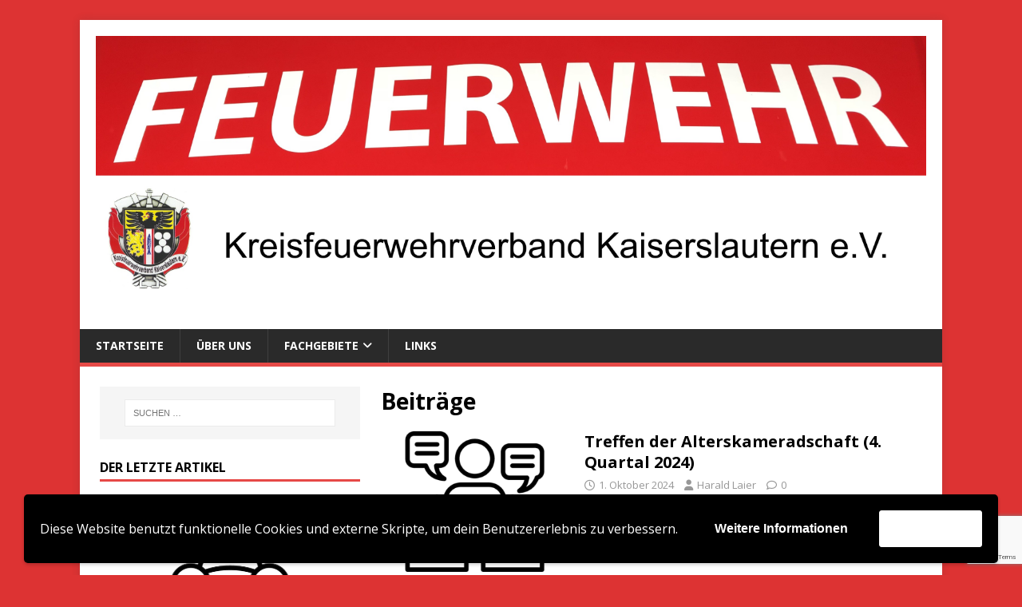

--- FILE ---
content_type: text/html; charset=UTF-8
request_url: https://kfv-kl.de/beitraege/
body_size: 14688
content:
<!DOCTYPE html>
<html class="no-js" lang="de" prefix="og: https://ogp.me/ns# fb: https://ogp.me/ns/fb# website: https://ogp.me/ns/website#">
<head>
<meta charset="UTF-8">
<meta name="viewport" content="width=device-width, initial-scale=1.0">
<link rel="profile" href="http://gmpg.org/xfn/11" />


<meta name="wpsso-begin" content="wpsso structured data begin"/>
<!-- generator:1 --><meta name="generator" content="WPSSO Core 18.19.5/S"/>
<link rel="canonical" href="https://kfv-kl.de/"/>
<link rel="shortlink" href="https://kfv-kl.de/?p=70"/>
<meta property="fb:app_id" content="966242223397117"/>
<meta property="og:type" content="website"/>
<meta property="og:url" content="https://kfv-kl.de/"/>
<meta property="og:locale" content="de_DE"/>
<meta property="og:site_name" content="Kreisfeuerwehrverband Kaiserslautern e.V."/>
<meta property="og:title" content="Kreisfeuerwehrverband Kaiserslautern e.V."/>
<meta property="og:description" content="Mitglied im Landesfeuerwehrverband Rheinland-Pfalz e.V."/>
<meta property="og:updated_time" content="2018-07-18T18:10:08+00:00"/>
<!-- og:image:1 --><meta property="og:image" content="https://kfv-kl.de/wp-content/uploads/2018/07/Headerbild2_KFVKL.jpg"/>
<!-- og:image:1 --><meta property="og:image:width" content="3000"/>
<!-- og:image:1 --><meta property="og:image:height" content="1000"/>
<meta name="twitter:domain" content="kfv-kl.de"/>
<meta name="twitter:title" content="Kreisfeuerwehrverband Kaiserslautern e.V."/>
<meta name="twitter:description" content="Mitglied im Landesfeuerwehrverband Rheinland-Pfalz e.V."/>
<meta name="twitter:card" content="summary"/>
<meta name="twitter:image" content="https://kfv-kl.de/wp-content/uploads/2018/07/Headerbild2_KFVKL.jpg"/>
<meta name="description" content="Mitglied im Landesfeuerwehrverband Rheinland-Pfalz e.V."/>
<meta name="thumbnail" content="https://kfv-kl.de/wp-content/uploads/2018/07/Headerbild2_KFVKL.jpg"/>
<meta name="robots" content="follow, index, max-snippet:-1, max-image-preview:large, max-video-preview:-1"/>
<script type="application/ld+json" id="wpsso-schema-graph">{
    "@context": "https://schema.org",
    "@graph": [
        {
            "@id": "/#sso/organization/site/org-logo-url/knowledge-graph/organization/70",
            "@context": "https://schema.org",
            "@type": "Organization",
            "url": "https://kfv-kl.de/",
            "sameAs": [
                "https://www.facebook.com/KFVKL/"
            ],
            "name": "Kreisfeuerwehrverband Kaiserslautern e.V.",
            "description": "Mitglied im Landesfeuerwehrverband Rheinland-Pfalz e.V."
        },
        {
            "@id": "/#sso/website/70",
            "@context": "https://schema.org",
            "@type": "WebSite",
            "url": "https://kfv-kl.de/",
            "sameAs": [
                "https://kfv-kl.de/?p=70"
            ],
            "name": "Kreisfeuerwehrverband Kaiserslautern e.V.",
            "description": "Mitglied im Landesfeuerwehrverband Rheinland-Pfalz e.V.",
            "potentialAction": [
                {
                    "@context": "https://schema.org",
                    "@type": "SearchAction",
                    "target": "https://kfv-kl.de?s={search_term_string}",
                    "query-input": "required name=search_term_string"
                }
            ],
            "image": [
                {
                    "@id": "/wp-content/uploads/2018/07/Headerbild2_KFVKL.jpg#sso/image-object"
                },
                {
                    "@id": "/wp-content/uploads/2018/07/Headerbild2_KFVKL.jpg#sso/image-object"
                },
                {
                    "@id": "/wp-content/uploads/2018/07/Headerbild2_KFVKL.jpg#sso/image-object"
                }
            ],
            "publisher": [
                {
                    "@id": "/#sso/organization/site/org-logo-url"
                }
            ],
            "headline": "Kreisfeuerwehrverband Kaiserslautern e.V.",
            "inLanguage": "de_DE",
            "dateCreated": "2018-07-18T18:10:08+00:00",
            "datePublished": "2018-07-18T18:10:08+00:00",
            "dateModified": "2018-07-18T18:10:08+00:00",
            "author": {
                "@id": "/7309d1718a5963ad5d92795760857904#sso/person"
            },
            "thumbnailUrl": "https://kfv-kl.de/wp-content/uploads/2018/07/Headerbild2_KFVKL.jpg"
        },
        {
            "@id": "/wp-content/uploads/2018/07/Headerbild2_KFVKL.jpg#sso/image-object",
            "@context": "https://schema.org",
            "@type": "ImageObject",
            "url": "https://kfv-kl.de/wp-content/uploads/2018/07/Headerbild2_KFVKL.jpg",
            "width": [
                {
                    "@id": "#sso/qv-width-px-3000"
                }
            ],
            "height": [
                {
                    "@id": "#sso/qv-height-px-1000"
                }
            ]
        },
        {
            "@id": "#sso/qv-width-px-3000",
            "@context": "https://schema.org",
            "@type": "QuantitativeValue",
            "name": "Width",
            "unitText": "px",
            "unitCode": "E37",
            "value": "3000"
        },
        {
            "@id": "#sso/qv-height-px-1000",
            "@context": "https://schema.org",
            "@type": "QuantitativeValue",
            "name": "Height",
            "unitText": "px",
            "unitCode": "E37",
            "value": "1000"
        },
        {
            "@id": "/#sso/organization/site/org-logo-url",
            "@context": "https://schema.org",
            "@type": "Organization",
            "url": "https://kfv-kl.de/",
            "name": "Kreisfeuerwehrverband Kaiserslautern e.V.",
            "description": "Mitglied im Landesfeuerwehrverband Rheinland-Pfalz e.V.",
            "sameAs": [
                "https://www.facebook.com/KFVKL/"
            ]
        },
        {
            "@id": "/7309d1718a5963ad5d92795760857904#sso/person",
            "@context": "https://schema.org",
            "@type": "Person",
            "name": "Harald Laier",
            "description": "Author archive page for Harald Laier.",
            "image": [
                {
                    "@id": "/wp-content/uploads/2018/07/Headerbild2_KFVKL.jpg#sso/image-object"
                },
                {
                    "@id": "/wp-content/uploads/2018/07/Headerbild2_KFVKL.jpg#sso/image-object"
                },
                {
                    "@id": "/wp-content/uploads/2018/07/Headerbild2_KFVKL.jpg#sso/image-object"
                }
            ]
        },
        {
            "@id": "/#sso/blog/70",
            "@context": "https://schema.org",
            "@type": "Blog",
            "mainEntityOfPage": "https://kfv-kl.de/",
            "url": "https://kfv-kl.de/",
            "sameAs": [
                "https://kfv-kl.de/?p=70"
            ],
            "name": "Kreisfeuerwehrverband Kaiserslautern e.V.",
            "description": "Mitglied im Landesfeuerwehrverband Rheinland-Pfalz e.V.",
            "image": [
                {
                    "@id": "/wp-content/uploads/2018/07/Headerbild2_KFVKL.jpg#sso/image-object"
                },
                {
                    "@id": "/wp-content/uploads/2018/07/Headerbild2_KFVKL.jpg#sso/image-object"
                },
                {
                    "@id": "/wp-content/uploads/2018/07/Headerbild2_KFVKL.jpg#sso/image-object"
                }
            ],
            "publisher": [
                {
                    "@id": "/#sso/organization/site/org-logo-url"
                }
            ],
            "headline": "Kreisfeuerwehrverband Kaiserslautern e.V.",
            "inLanguage": "de_DE",
            "dateCreated": "2018-07-18T18:10:08+00:00",
            "datePublished": "2018-07-18T18:10:08+00:00",
            "dateModified": "2018-07-18T18:10:08+00:00",
            "author": {
                "@id": "/7309d1718a5963ad5d92795760857904#sso/person"
            },
            "thumbnailUrl": "https://kfv-kl.de/wp-content/uploads/2018/07/Headerbild2_KFVKL.jpg",
            "blogPost": [
                {
                    "@id": "/2024/10/01/treffen-der-alterskameradschaft-4-quartal-2024/#sso/blog-posting/3747"
                },
                {
                    "@id": "/2024/07/01/treffen-der-alterskameradschaft-3-quartal-2024/#sso/blog-posting/3745"
                },
                {
                    "@id": "/2024/03/16/treffen-der-alterskameradschaft-2-quartal-2024/#sso/blog-posting/3743"
                },
                {
                    "@id": "/2024/03/16/treffen-der-alterskameradschaft-3/#sso/blog-posting/3738"
                },
                {
                    "@id": "/2023/11/25/treffen-der-alterskameradschaft-2/#sso/blog-posting/3529"
                }
            ]
        },
        {
            "@id": "/2024/10/01/treffen-der-alterskameradschaft-4-quartal-2024/#sso/blog-posting/3747",
            "@context": "https://schema.org",
            "@type": "BlogPosting",
            "mainEntityOfPage": "https://kfv-kl.de/2024/10/01/treffen-der-alterskameradschaft-4-quartal-2024/",
            "url": "https://kfv-kl.de/2024/10/01/treffen-der-alterskameradschaft-4-quartal-2024/",
            "sameAs": [
                "https://kfv-kl.de/?p=3747"
            ],
            "name": "Treffen der Alterskameradschaft (4. Quartal 2024)",
            "description": "Das n&auml;chste Treffen der Alterskameradschaft ist f&uuml;r Mittwoch, den 20. November, ab 18:30 Uhr im Feuerwehrhaus Hochspeyer geplant.",
            "image": [
                {
                    "@id": "/wp-content/uploads/2018/07/Headerbild2_KFVKL.jpg#sso/image-object"
                },
                {
                    "@id": "/wp-content/uploads/2018/07/Headerbild2_KFVKL.jpg#sso/image-object"
                },
                {
                    "@id": "/wp-content/uploads/2018/07/Headerbild2_KFVKL.jpg#sso/image-object"
                }
            ],
            "publisher": [
                {
                    "@id": "/#sso/organization/site/org-banner-url"
                }
            ],
            "headline": "Treffen der Alterskameradschaft (4. Quartal 2024)",
            "inLanguage": "de_DE",
            "dateCreated": "2024-10-01T05:00:52+00:00",
            "datePublished": "2024-10-01T05:00:52+00:00",
            "dateModified": "2024-03-16T11:24:08+00:00",
            "author": {
                "@id": "/7309d1718a5963ad5d92795760857904#sso/person"
            },
            "thumbnailUrl": "https://kfv-kl.de/wp-content/uploads/2018/07/Headerbild2_KFVKL.jpg"
        },
        {
            "@id": "/#sso/organization/site/org-banner-url",
            "@context": "https://schema.org",
            "@type": "Organization",
            "url": "https://kfv-kl.de/",
            "name": "Kreisfeuerwehrverband Kaiserslautern e.V.",
            "description": "Mitglied im Landesfeuerwehrverband Rheinland-Pfalz e.V.",
            "sameAs": [
                "https://www.facebook.com/KFVKL/"
            ]
        },
        {
            "@id": "/2024/07/01/treffen-der-alterskameradschaft-3-quartal-2024/#sso/blog-posting/3745",
            "@context": "https://schema.org",
            "@type": "BlogPosting",
            "mainEntityOfPage": "https://kfv-kl.de/2024/07/01/treffen-der-alterskameradschaft-3-quartal-2024/",
            "url": "https://kfv-kl.de/2024/07/01/treffen-der-alterskameradschaft-3-quartal-2024/",
            "sameAs": [
                "https://kfv-kl.de/?p=3745"
            ],
            "name": "Treffen der Alterskameradschaft (3. Quartal 2024)",
            "description": "Das n&auml;chste Treffen der Alterskameradschaft ist f&uuml;r Mittwoch, den 18. September, ab 18:30 Uhr im Feuerwehrhaus Schopp geplant.",
            "image": [
                {
                    "@id": "/wp-content/uploads/2018/07/Headerbild2_KFVKL.jpg#sso/image-object"
                },
                {
                    "@id": "/wp-content/uploads/2018/07/Headerbild2_KFVKL.jpg#sso/image-object"
                },
                {
                    "@id": "/wp-content/uploads/2018/07/Headerbild2_KFVKL.jpg#sso/image-object"
                }
            ],
            "publisher": [
                {
                    "@id": "/#sso/organization/site/org-banner-url"
                }
            ],
            "headline": "Treffen der Alterskameradschaft (3. Quartal 2024)",
            "inLanguage": "de_DE",
            "dateCreated": "2024-07-01T05:00:56+00:00",
            "datePublished": "2024-07-01T05:00:56+00:00",
            "dateModified": "2024-03-16T11:22:40+00:00",
            "author": {
                "@id": "/7309d1718a5963ad5d92795760857904#sso/person"
            },
            "thumbnailUrl": "https://kfv-kl.de/wp-content/uploads/2018/07/Headerbild2_KFVKL.jpg"
        },
        {
            "@id": "/2024/03/16/treffen-der-alterskameradschaft-2-quartal-2024/#sso/blog-posting/3743",
            "@context": "https://schema.org",
            "@type": "BlogPosting",
            "mainEntityOfPage": "https://kfv-kl.de/2024/03/16/treffen-der-alterskameradschaft-2-quartal-2024/",
            "url": "https://kfv-kl.de/2024/03/16/treffen-der-alterskameradschaft-2-quartal-2024/",
            "sameAs": [
                "https://kfv-kl.de/?p=3743"
            ],
            "name": "Treffen der Alterskameradschaft (2. Quartal 2024)",
            "description": "Das n&auml;chste Treffen der Alterskameradschaft ist f&uuml;r Mittwoch, den 19. Juni, ab 18:30 Uhr im Feuerwehrhaus Enkenbach-Alsenborn geplant.",
            "image": [
                {
                    "@id": "/wp-content/uploads/2018/07/Headerbild2_KFVKL.jpg#sso/image-object"
                },
                {
                    "@id": "/wp-content/uploads/2018/07/Headerbild2_KFVKL.jpg#sso/image-object"
                },
                {
                    "@id": "/wp-content/uploads/2018/07/Headerbild2_KFVKL.jpg#sso/image-object"
                }
            ],
            "publisher": [
                {
                    "@id": "/#sso/organization/site/org-banner-url"
                }
            ],
            "headline": "Treffen der Alterskameradschaft (2. Quartal 2024)",
            "inLanguage": "de_DE",
            "dateCreated": "2024-03-16T11:18:53+00:00",
            "datePublished": "2024-03-16T11:18:53+00:00",
            "dateModified": "2024-03-16T11:18:53+00:00",
            "author": {
                "@id": "/7309d1718a5963ad5d92795760857904#sso/person"
            },
            "thumbnailUrl": "https://kfv-kl.de/wp-content/uploads/2018/07/Headerbild2_KFVKL.jpg"
        },
        {
            "@id": "/2024/03/16/treffen-der-alterskameradschaft-3/#sso/blog-posting/3738",
            "@context": "https://schema.org",
            "@type": "BlogPosting",
            "mainEntityOfPage": "https://kfv-kl.de/2024/03/16/treffen-der-alterskameradschaft-3/",
            "url": "https://kfv-kl.de/2024/03/16/treffen-der-alterskameradschaft-3/",
            "sameAs": [
                "https://kfv-kl.de/?p=3738"
            ],
            "name": "Treffen der Alterskameradschaft",
            "description": "Am Mittwoch, den 13. M&auml;rz, versammelte sich die Alterskameradschaft des Kreisfeuerwehrverbandes im Feuerwehrhaus Ramstein-Miesenbach. Nach der Begr&uuml;&szlig;ung des stellvertretenden Vorsitzenden Karl Oster, der diese Zusammenk&uuml;nfte organisiert, pr&auml;sentierte Wehrleiter Franz-Josef Preis die Umbaupl&auml;ne...",
            "image": [
                {
                    "@id": "/wp-content/uploads/2024/03/24-03-13-19-07-18-0090-scaled-1200x1200-cropped.jpg#sso/image-object"
                },
                {
                    "@id": "/wp-content/uploads/2024/03/24-03-13-19-07-18-0090-scaled-1200x900-cropped.jpg#sso/image-object"
                },
                {
                    "@id": "/wp-content/uploads/2024/03/24-03-13-19-07-18-0090-scaled-1200x675-cropped.jpg#sso/image-object"
                }
            ],
            "publisher": [
                {
                    "@id": "/#sso/organization/site/org-banner-url"
                }
            ],
            "headline": "Treffen der Alterskameradschaft",
            "inLanguage": "de_DE",
            "dateCreated": "2024-03-16T08:00:41+00:00",
            "datePublished": "2024-03-16T08:00:41+00:00",
            "dateModified": "2024-03-16T08:00:41+00:00",
            "author": {
                "@id": "/7309d1718a5963ad5d92795760857904#sso/person"
            },
            "thumbnailUrl": "https://kfv-kl.de/wp-content/uploads/2024/03/24-03-13-19-07-18-0090-scaled-1200x628-cropped.jpg",
            "timeRequired": "PT1M"
        },
        {
            "@id": "/wp-content/uploads/2024/03/24-03-13-19-07-18-0090-scaled-1200x1200-cropped.jpg#sso/image-object",
            "@context": "https://schema.org",
            "@type": "ImageObject",
            "url": "https://kfv-kl.de/wp-content/uploads/2024/03/24-03-13-19-07-18-0090-scaled-1200x1200-cropped.jpg",
            "identifier": "3739-wpsso-schema-1x1",
            "name": "Gruppenbild, Alterskameradschaft, 13. M&auml;rz 2024",
            "alternativeHeadline": "Gruppenbild, Alterskameradschaft, 13. M\u00e4rz 2024",
            "caption": "Gruppenbild, Alterskameradschaft, 13. M\u00e4rz 2024",
            "description": "Gruppenbild, Alterskameradschaft, 13. M&auml;rz 2024",
            "encodingFormat": "image/jpeg",
            "uploadDate": "2024-03-16T07:57:03+00:00",
            "width": [
                {
                    "@id": "#sso/qv-width-px-1200"
                }
            ],
            "height": [
                {
                    "@id": "#sso/qv-height-px-1200"
                }
            ]
        },
        {
            "@id": "#sso/qv-width-px-1200",
            "@context": "https://schema.org",
            "@type": "QuantitativeValue",
            "name": "Width",
            "unitText": "px",
            "unitCode": "E37",
            "value": "1200"
        },
        {
            "@id": "#sso/qv-height-px-1200",
            "@context": "https://schema.org",
            "@type": "QuantitativeValue",
            "name": "Height",
            "unitText": "px",
            "unitCode": "E37",
            "value": "1200"
        },
        {
            "@id": "/wp-content/uploads/2024/03/24-03-13-19-07-18-0090-scaled-1200x900-cropped.jpg#sso/image-object",
            "@context": "https://schema.org",
            "@type": "ImageObject",
            "url": "https://kfv-kl.de/wp-content/uploads/2024/03/24-03-13-19-07-18-0090-scaled-1200x900-cropped.jpg",
            "identifier": "3739-wpsso-schema-4x3",
            "name": "Gruppenbild, Alterskameradschaft, 13. M&auml;rz 2024",
            "alternativeHeadline": "Gruppenbild, Alterskameradschaft, 13. M\u00e4rz 2024",
            "caption": "Gruppenbild, Alterskameradschaft, 13. M\u00e4rz 2024",
            "description": "Gruppenbild, Alterskameradschaft, 13. M&auml;rz 2024",
            "encodingFormat": "image/jpeg",
            "uploadDate": "2024-03-16T07:57:03+00:00",
            "width": [
                {
                    "@id": "#sso/qv-width-px-1200"
                }
            ],
            "height": [
                {
                    "@id": "#sso/qv-height-px-900"
                }
            ]
        },
        {
            "@id": "#sso/qv-height-px-900",
            "@context": "https://schema.org",
            "@type": "QuantitativeValue",
            "name": "Height",
            "unitText": "px",
            "unitCode": "E37",
            "value": "900"
        },
        {
            "@id": "/wp-content/uploads/2024/03/24-03-13-19-07-18-0090-scaled-1200x675-cropped.jpg#sso/image-object",
            "@context": "https://schema.org",
            "@type": "ImageObject",
            "url": "https://kfv-kl.de/wp-content/uploads/2024/03/24-03-13-19-07-18-0090-scaled-1200x675-cropped.jpg",
            "identifier": "3739-wpsso-schema-16x9",
            "name": "Gruppenbild, Alterskameradschaft, 13. M&auml;rz 2024",
            "alternativeHeadline": "Gruppenbild, Alterskameradschaft, 13. M\u00e4rz 2024",
            "caption": "Gruppenbild, Alterskameradschaft, 13. M\u00e4rz 2024",
            "description": "Gruppenbild, Alterskameradschaft, 13. M&auml;rz 2024",
            "encodingFormat": "image/jpeg",
            "uploadDate": "2024-03-16T07:57:03+00:00",
            "width": [
                {
                    "@id": "#sso/qv-width-px-1200"
                }
            ],
            "height": [
                {
                    "@id": "#sso/qv-height-px-675"
                }
            ]
        },
        {
            "@id": "#sso/qv-height-px-675",
            "@context": "https://schema.org",
            "@type": "QuantitativeValue",
            "name": "Height",
            "unitText": "px",
            "unitCode": "E37",
            "value": "675"
        },
        {
            "@id": "/2023/11/25/treffen-der-alterskameradschaft-2/#sso/blog-posting/3529",
            "@context": "https://schema.org",
            "@type": "BlogPosting",
            "mainEntityOfPage": "https://kfv-kl.de/2023/11/25/treffen-der-alterskameradschaft-2/",
            "url": "https://kfv-kl.de/2023/11/25/treffen-der-alterskameradschaft-2/",
            "sameAs": [
                "https://kfv-kl.de/?p=3529"
            ],
            "name": "Treffen der Alterskameradschaft",
            "description": "Das n&auml;chste Treffen der Alterskameradschaft des Kreisfeuerwehrverbandes Kaiserslautern e.V. findet am Mittwoch, 29. November, um 18:30 Uhr im Feuerwehrhaus Bruchm&uuml;hlbach-Miesau statt. Die Kreisbeigeordnete Gudrun He&szlig;-Schmidt wird die Veranstaltung besuchen.",
            "image": [
                {
                    "@id": "/wp-content/uploads/2018/07/Headerbild2_KFVKL.jpg#sso/image-object"
                },
                {
                    "@id": "/wp-content/uploads/2018/07/Headerbild2_KFVKL.jpg#sso/image-object"
                },
                {
                    "@id": "/wp-content/uploads/2018/07/Headerbild2_KFVKL.jpg#sso/image-object"
                }
            ],
            "publisher": [
                {
                    "@id": "/#sso/organization/site/org-banner-url"
                }
            ],
            "headline": "Treffen der Alterskameradschaft",
            "inLanguage": "de_DE",
            "dateCreated": "2023-11-25T07:56:44+00:00",
            "datePublished": "2023-11-25T07:56:44+00:00",
            "dateModified": "2023-11-25T07:56:44+00:00",
            "author": {
                "@id": "/7309d1718a5963ad5d92795760857904#sso/person"
            },
            "thumbnailUrl": "https://kfv-kl.de/wp-content/uploads/2018/07/Headerbild2_KFVKL.jpg",
            "commentCount": 0
        }
    ]
}</script>
<meta name="wpsso-end" content="wpsso structured data end"/>
<meta name="wpsso-cached" content="2025-12-21T00:38:23+00:00 for kfv-kl.de"/>
<meta name="wpsso-added" content="2026-01-19T18:33:44+00:00 in 0.002624 secs (21.53 MB peak)"/>

<title>Kreisfeuerwehrverband Kaiserslautern e.V. &ndash; Mitglied im Landesfeuerwehrverband Rheinland-Pfalz e.V.</title>
	<style>img:is([sizes="auto" i], [sizes^="auto," i]) { contain-intrinsic-size: 3000px 1500px }</style>
	
<!-- Open Graph Meta Tags generated by Blog2Social 831 - https://www.blog2social.com -->
<meta property="og:title" content="Kreisfeuerwehrverband Kaiserslautern e.V."/>
<meta property="og:description" content="Kreisfeuerwehrverband Kaiserslautern e.V."/>
<meta property="og:url" content="https://kfv-kl.de"/>
<meta property="og:image" content="https://kfv-kl.de/wp-content/uploads/2018/07/IMG_3741.jpg"/>
<meta property="og:image:width" content="2448"/>
<meta property="og:image:height" content="2448"/>
<meta property="og:image:type" content="image/jpeg"/>
<meta property="og:type" content="article"/>
<meta property="og:article:published_time" content="2024-10-01 07:00:52"/>
<meta property="og:article:modified_time" content="2024-03-16 12:24:08"/>
<!-- Open Graph Meta Tags generated by Blog2Social 831 - https://www.blog2social.com -->

<!-- Twitter Card generated by Blog2Social 831 - https://www.blog2social.com -->
<meta name="twitter:card" content="summary">
<meta name="twitter:title" content="Kreisfeuerwehrverband Kaiserslautern e.V."/>
<meta name="twitter:description" content=""/>
<!-- Twitter Card generated by Blog2Social 831 - https://www.blog2social.com -->
<link rel='dns-prefetch' href='//fonts.googleapis.com' />
<link rel="alternate" type="application/rss+xml" title="Kreisfeuerwehrverband Kaiserslautern e.V. &raquo; Feed" href="https://kfv-kl.de/feed/" />
<link rel="alternate" type="application/rss+xml" title="Kreisfeuerwehrverband Kaiserslautern e.V. &raquo; Kommentar-Feed" href="https://kfv-kl.de/comments/feed/" />
<script type="text/javascript">
/* <![CDATA[ */
window._wpemojiSettings = {"baseUrl":"https:\/\/s.w.org\/images\/core\/emoji\/15.0.3\/72x72\/","ext":".png","svgUrl":"https:\/\/s.w.org\/images\/core\/emoji\/15.0.3\/svg\/","svgExt":".svg","source":{"concatemoji":"https:\/\/kfv-kl.de\/wp-includes\/js\/wp-emoji-release.min.js?ver=6.7.2"}};
/*! This file is auto-generated */
!function(i,n){var o,s,e;function c(e){try{var t={supportTests:e,timestamp:(new Date).valueOf()};sessionStorage.setItem(o,JSON.stringify(t))}catch(e){}}function p(e,t,n){e.clearRect(0,0,e.canvas.width,e.canvas.height),e.fillText(t,0,0);var t=new Uint32Array(e.getImageData(0,0,e.canvas.width,e.canvas.height).data),r=(e.clearRect(0,0,e.canvas.width,e.canvas.height),e.fillText(n,0,0),new Uint32Array(e.getImageData(0,0,e.canvas.width,e.canvas.height).data));return t.every(function(e,t){return e===r[t]})}function u(e,t,n){switch(t){case"flag":return n(e,"\ud83c\udff3\ufe0f\u200d\u26a7\ufe0f","\ud83c\udff3\ufe0f\u200b\u26a7\ufe0f")?!1:!n(e,"\ud83c\uddfa\ud83c\uddf3","\ud83c\uddfa\u200b\ud83c\uddf3")&&!n(e,"\ud83c\udff4\udb40\udc67\udb40\udc62\udb40\udc65\udb40\udc6e\udb40\udc67\udb40\udc7f","\ud83c\udff4\u200b\udb40\udc67\u200b\udb40\udc62\u200b\udb40\udc65\u200b\udb40\udc6e\u200b\udb40\udc67\u200b\udb40\udc7f");case"emoji":return!n(e,"\ud83d\udc26\u200d\u2b1b","\ud83d\udc26\u200b\u2b1b")}return!1}function f(e,t,n){var r="undefined"!=typeof WorkerGlobalScope&&self instanceof WorkerGlobalScope?new OffscreenCanvas(300,150):i.createElement("canvas"),a=r.getContext("2d",{willReadFrequently:!0}),o=(a.textBaseline="top",a.font="600 32px Arial",{});return e.forEach(function(e){o[e]=t(a,e,n)}),o}function t(e){var t=i.createElement("script");t.src=e,t.defer=!0,i.head.appendChild(t)}"undefined"!=typeof Promise&&(o="wpEmojiSettingsSupports",s=["flag","emoji"],n.supports={everything:!0,everythingExceptFlag:!0},e=new Promise(function(e){i.addEventListener("DOMContentLoaded",e,{once:!0})}),new Promise(function(t){var n=function(){try{var e=JSON.parse(sessionStorage.getItem(o));if("object"==typeof e&&"number"==typeof e.timestamp&&(new Date).valueOf()<e.timestamp+604800&&"object"==typeof e.supportTests)return e.supportTests}catch(e){}return null}();if(!n){if("undefined"!=typeof Worker&&"undefined"!=typeof OffscreenCanvas&&"undefined"!=typeof URL&&URL.createObjectURL&&"undefined"!=typeof Blob)try{var e="postMessage("+f.toString()+"("+[JSON.stringify(s),u.toString(),p.toString()].join(",")+"));",r=new Blob([e],{type:"text/javascript"}),a=new Worker(URL.createObjectURL(r),{name:"wpTestEmojiSupports"});return void(a.onmessage=function(e){c(n=e.data),a.terminate(),t(n)})}catch(e){}c(n=f(s,u,p))}t(n)}).then(function(e){for(var t in e)n.supports[t]=e[t],n.supports.everything=n.supports.everything&&n.supports[t],"flag"!==t&&(n.supports.everythingExceptFlag=n.supports.everythingExceptFlag&&n.supports[t]);n.supports.everythingExceptFlag=n.supports.everythingExceptFlag&&!n.supports.flag,n.DOMReady=!1,n.readyCallback=function(){n.DOMReady=!0}}).then(function(){return e}).then(function(){var e;n.supports.everything||(n.readyCallback(),(e=n.source||{}).concatemoji?t(e.concatemoji):e.wpemoji&&e.twemoji&&(t(e.twemoji),t(e.wpemoji)))}))}((window,document),window._wpemojiSettings);
/* ]]> */
</script>
<style id='wp-emoji-styles-inline-css' type='text/css'>

	img.wp-smiley, img.emoji {
		display: inline !important;
		border: none !important;
		box-shadow: none !important;
		height: 1em !important;
		width: 1em !important;
		margin: 0 0.07em !important;
		vertical-align: -0.1em !important;
		background: none !important;
		padding: 0 !important;
	}
</style>
<link rel='stylesheet' id='wp-block-library-css' href='https://kfv-kl.de/wp-includes/css/dist/block-library/style.min.css?ver=6.7.2' type='text/css' media='all' />
<style id='classic-theme-styles-inline-css' type='text/css'>
/*! This file is auto-generated */
.wp-block-button__link{color:#fff;background-color:#32373c;border-radius:9999px;box-shadow:none;text-decoration:none;padding:calc(.667em + 2px) calc(1.333em + 2px);font-size:1.125em}.wp-block-file__button{background:#32373c;color:#fff;text-decoration:none}
</style>
<style id='global-styles-inline-css' type='text/css'>
:root{--wp--preset--aspect-ratio--square: 1;--wp--preset--aspect-ratio--4-3: 4/3;--wp--preset--aspect-ratio--3-4: 3/4;--wp--preset--aspect-ratio--3-2: 3/2;--wp--preset--aspect-ratio--2-3: 2/3;--wp--preset--aspect-ratio--16-9: 16/9;--wp--preset--aspect-ratio--9-16: 9/16;--wp--preset--color--black: #000000;--wp--preset--color--cyan-bluish-gray: #abb8c3;--wp--preset--color--white: #ffffff;--wp--preset--color--pale-pink: #f78da7;--wp--preset--color--vivid-red: #cf2e2e;--wp--preset--color--luminous-vivid-orange: #ff6900;--wp--preset--color--luminous-vivid-amber: #fcb900;--wp--preset--color--light-green-cyan: #7bdcb5;--wp--preset--color--vivid-green-cyan: #00d084;--wp--preset--color--pale-cyan-blue: #8ed1fc;--wp--preset--color--vivid-cyan-blue: #0693e3;--wp--preset--color--vivid-purple: #9b51e0;--wp--preset--gradient--vivid-cyan-blue-to-vivid-purple: linear-gradient(135deg,rgba(6,147,227,1) 0%,rgb(155,81,224) 100%);--wp--preset--gradient--light-green-cyan-to-vivid-green-cyan: linear-gradient(135deg,rgb(122,220,180) 0%,rgb(0,208,130) 100%);--wp--preset--gradient--luminous-vivid-amber-to-luminous-vivid-orange: linear-gradient(135deg,rgba(252,185,0,1) 0%,rgba(255,105,0,1) 100%);--wp--preset--gradient--luminous-vivid-orange-to-vivid-red: linear-gradient(135deg,rgba(255,105,0,1) 0%,rgb(207,46,46) 100%);--wp--preset--gradient--very-light-gray-to-cyan-bluish-gray: linear-gradient(135deg,rgb(238,238,238) 0%,rgb(169,184,195) 100%);--wp--preset--gradient--cool-to-warm-spectrum: linear-gradient(135deg,rgb(74,234,220) 0%,rgb(151,120,209) 20%,rgb(207,42,186) 40%,rgb(238,44,130) 60%,rgb(251,105,98) 80%,rgb(254,248,76) 100%);--wp--preset--gradient--blush-light-purple: linear-gradient(135deg,rgb(255,206,236) 0%,rgb(152,150,240) 100%);--wp--preset--gradient--blush-bordeaux: linear-gradient(135deg,rgb(254,205,165) 0%,rgb(254,45,45) 50%,rgb(107,0,62) 100%);--wp--preset--gradient--luminous-dusk: linear-gradient(135deg,rgb(255,203,112) 0%,rgb(199,81,192) 50%,rgb(65,88,208) 100%);--wp--preset--gradient--pale-ocean: linear-gradient(135deg,rgb(255,245,203) 0%,rgb(182,227,212) 50%,rgb(51,167,181) 100%);--wp--preset--gradient--electric-grass: linear-gradient(135deg,rgb(202,248,128) 0%,rgb(113,206,126) 100%);--wp--preset--gradient--midnight: linear-gradient(135deg,rgb(2,3,129) 0%,rgb(40,116,252) 100%);--wp--preset--font-size--small: 13px;--wp--preset--font-size--medium: 20px;--wp--preset--font-size--large: 36px;--wp--preset--font-size--x-large: 42px;--wp--preset--spacing--20: 0.44rem;--wp--preset--spacing--30: 0.67rem;--wp--preset--spacing--40: 1rem;--wp--preset--spacing--50: 1.5rem;--wp--preset--spacing--60: 2.25rem;--wp--preset--spacing--70: 3.38rem;--wp--preset--spacing--80: 5.06rem;--wp--preset--shadow--natural: 6px 6px 9px rgba(0, 0, 0, 0.2);--wp--preset--shadow--deep: 12px 12px 50px rgba(0, 0, 0, 0.4);--wp--preset--shadow--sharp: 6px 6px 0px rgba(0, 0, 0, 0.2);--wp--preset--shadow--outlined: 6px 6px 0px -3px rgba(255, 255, 255, 1), 6px 6px rgba(0, 0, 0, 1);--wp--preset--shadow--crisp: 6px 6px 0px rgba(0, 0, 0, 1);}:where(.is-layout-flex){gap: 0.5em;}:where(.is-layout-grid){gap: 0.5em;}body .is-layout-flex{display: flex;}.is-layout-flex{flex-wrap: wrap;align-items: center;}.is-layout-flex > :is(*, div){margin: 0;}body .is-layout-grid{display: grid;}.is-layout-grid > :is(*, div){margin: 0;}:where(.wp-block-columns.is-layout-flex){gap: 2em;}:where(.wp-block-columns.is-layout-grid){gap: 2em;}:where(.wp-block-post-template.is-layout-flex){gap: 1.25em;}:where(.wp-block-post-template.is-layout-grid){gap: 1.25em;}.has-black-color{color: var(--wp--preset--color--black) !important;}.has-cyan-bluish-gray-color{color: var(--wp--preset--color--cyan-bluish-gray) !important;}.has-white-color{color: var(--wp--preset--color--white) !important;}.has-pale-pink-color{color: var(--wp--preset--color--pale-pink) !important;}.has-vivid-red-color{color: var(--wp--preset--color--vivid-red) !important;}.has-luminous-vivid-orange-color{color: var(--wp--preset--color--luminous-vivid-orange) !important;}.has-luminous-vivid-amber-color{color: var(--wp--preset--color--luminous-vivid-amber) !important;}.has-light-green-cyan-color{color: var(--wp--preset--color--light-green-cyan) !important;}.has-vivid-green-cyan-color{color: var(--wp--preset--color--vivid-green-cyan) !important;}.has-pale-cyan-blue-color{color: var(--wp--preset--color--pale-cyan-blue) !important;}.has-vivid-cyan-blue-color{color: var(--wp--preset--color--vivid-cyan-blue) !important;}.has-vivid-purple-color{color: var(--wp--preset--color--vivid-purple) !important;}.has-black-background-color{background-color: var(--wp--preset--color--black) !important;}.has-cyan-bluish-gray-background-color{background-color: var(--wp--preset--color--cyan-bluish-gray) !important;}.has-white-background-color{background-color: var(--wp--preset--color--white) !important;}.has-pale-pink-background-color{background-color: var(--wp--preset--color--pale-pink) !important;}.has-vivid-red-background-color{background-color: var(--wp--preset--color--vivid-red) !important;}.has-luminous-vivid-orange-background-color{background-color: var(--wp--preset--color--luminous-vivid-orange) !important;}.has-luminous-vivid-amber-background-color{background-color: var(--wp--preset--color--luminous-vivid-amber) !important;}.has-light-green-cyan-background-color{background-color: var(--wp--preset--color--light-green-cyan) !important;}.has-vivid-green-cyan-background-color{background-color: var(--wp--preset--color--vivid-green-cyan) !important;}.has-pale-cyan-blue-background-color{background-color: var(--wp--preset--color--pale-cyan-blue) !important;}.has-vivid-cyan-blue-background-color{background-color: var(--wp--preset--color--vivid-cyan-blue) !important;}.has-vivid-purple-background-color{background-color: var(--wp--preset--color--vivid-purple) !important;}.has-black-border-color{border-color: var(--wp--preset--color--black) !important;}.has-cyan-bluish-gray-border-color{border-color: var(--wp--preset--color--cyan-bluish-gray) !important;}.has-white-border-color{border-color: var(--wp--preset--color--white) !important;}.has-pale-pink-border-color{border-color: var(--wp--preset--color--pale-pink) !important;}.has-vivid-red-border-color{border-color: var(--wp--preset--color--vivid-red) !important;}.has-luminous-vivid-orange-border-color{border-color: var(--wp--preset--color--luminous-vivid-orange) !important;}.has-luminous-vivid-amber-border-color{border-color: var(--wp--preset--color--luminous-vivid-amber) !important;}.has-light-green-cyan-border-color{border-color: var(--wp--preset--color--light-green-cyan) !important;}.has-vivid-green-cyan-border-color{border-color: var(--wp--preset--color--vivid-green-cyan) !important;}.has-pale-cyan-blue-border-color{border-color: var(--wp--preset--color--pale-cyan-blue) !important;}.has-vivid-cyan-blue-border-color{border-color: var(--wp--preset--color--vivid-cyan-blue) !important;}.has-vivid-purple-border-color{border-color: var(--wp--preset--color--vivid-purple) !important;}.has-vivid-cyan-blue-to-vivid-purple-gradient-background{background: var(--wp--preset--gradient--vivid-cyan-blue-to-vivid-purple) !important;}.has-light-green-cyan-to-vivid-green-cyan-gradient-background{background: var(--wp--preset--gradient--light-green-cyan-to-vivid-green-cyan) !important;}.has-luminous-vivid-amber-to-luminous-vivid-orange-gradient-background{background: var(--wp--preset--gradient--luminous-vivid-amber-to-luminous-vivid-orange) !important;}.has-luminous-vivid-orange-to-vivid-red-gradient-background{background: var(--wp--preset--gradient--luminous-vivid-orange-to-vivid-red) !important;}.has-very-light-gray-to-cyan-bluish-gray-gradient-background{background: var(--wp--preset--gradient--very-light-gray-to-cyan-bluish-gray) !important;}.has-cool-to-warm-spectrum-gradient-background{background: var(--wp--preset--gradient--cool-to-warm-spectrum) !important;}.has-blush-light-purple-gradient-background{background: var(--wp--preset--gradient--blush-light-purple) !important;}.has-blush-bordeaux-gradient-background{background: var(--wp--preset--gradient--blush-bordeaux) !important;}.has-luminous-dusk-gradient-background{background: var(--wp--preset--gradient--luminous-dusk) !important;}.has-pale-ocean-gradient-background{background: var(--wp--preset--gradient--pale-ocean) !important;}.has-electric-grass-gradient-background{background: var(--wp--preset--gradient--electric-grass) !important;}.has-midnight-gradient-background{background: var(--wp--preset--gradient--midnight) !important;}.has-small-font-size{font-size: var(--wp--preset--font-size--small) !important;}.has-medium-font-size{font-size: var(--wp--preset--font-size--medium) !important;}.has-large-font-size{font-size: var(--wp--preset--font-size--large) !important;}.has-x-large-font-size{font-size: var(--wp--preset--font-size--x-large) !important;}
:where(.wp-block-post-template.is-layout-flex){gap: 1.25em;}:where(.wp-block-post-template.is-layout-grid){gap: 1.25em;}
:where(.wp-block-columns.is-layout-flex){gap: 2em;}:where(.wp-block-columns.is-layout-grid){gap: 2em;}
:root :where(.wp-block-pullquote){font-size: 1.5em;line-height: 1.6;}
</style>
<link rel='stylesheet' id='contact-form-7-css' href='https://kfv-kl.de/wp-content/plugins/contact-form-7/includes/css/styles.css?ver=6.0.4' type='text/css' media='all' />
<link rel='stylesheet' id='cryptx-styles-css' href='https://kfv-kl.de/wp-content/plugins/cryptx/css/cryptx.css?ver=6.7.2' type='text/css' media='all' />
<link rel='stylesheet' id='events-manager-css' href='https://kfv-kl.de/wp-content/plugins/events-manager/includes/css/events-manager.min.css?ver=6.6.4.4' type='text/css' media='all' />
<link rel='stylesheet' id='ssb-front-css-css' href='https://kfv-kl.de/wp-content/plugins/simple-social-buttons/assets/css/front.css?ver=5.4.0' type='text/css' media='all' />
<link rel='stylesheet' id='wp-polls-css' href='https://kfv-kl.de/wp-content/plugins/wp-polls/polls-css.css?ver=2.77.3' type='text/css' media='all' />
<style id='wp-polls-inline-css' type='text/css'>
.wp-polls .pollbar {
	margin: 1px;
	font-size: 6px;
	line-height: 8px;
	height: 8px;
	background-image: url('https://kfv-kl.de/wp-content/plugins/wp-polls/images/default/pollbg.gif');
	border: 1px solid #c8c8c8;
}

</style>
<link rel='stylesheet' id='parent-style-css' href='https://kfv-kl.de/wp-content/themes/mh-magazine-lite/style.css?ver=6.7.2' type='text/css' media='all' />
<link rel='stylesheet' id='child-theme-css-css' href='https://kfv-kl.de/wp-content/themes/mh-child/style.css?ver=6.7.2' type='text/css' media='all' />
<link rel='stylesheet' id='mh-google-fonts-css' href='https://fonts.googleapis.com/css?family=Open+Sans:400,400italic,700,600' type='text/css' media='all' />
<link rel='stylesheet' id='mh-magazine-lite-css' href='https://kfv-kl.de/wp-content/themes/mh-child/style.css?ver=2.10.0' type='text/css' media='all' />
<link rel='stylesheet' id='mh-font-awesome-css' href='https://kfv-kl.de/wp-content/themes/mh-magazine-lite/includes/font-awesome.min.css' type='text/css' media='all' />
<link rel='stylesheet' id='wpgdprc-front-css-css' href='https://kfv-kl.de/wp-content/plugins/wp-gdpr-compliance/Assets/css/front.css?ver=1678011689' type='text/css' media='all' />
<style id='wpgdprc-front-css-inline-css' type='text/css'>
:root{--wp-gdpr--bar--background-color: #000000;--wp-gdpr--bar--color: #ffffff;--wp-gdpr--button--background-color: #ffffff;--wp-gdpr--button--background-color--darken: #d8d8d8;--wp-gdpr--button--color: #ffffff;}
</style>
<script type="text/javascript" src="https://kfv-kl.de/wp-content/plugins/simple-social-buttons/assets/js/frontend-blocks.js?ver=5.4.0" id="ssb-blocks-front-js-js"></script>
<script type="text/javascript" src="https://kfv-kl.de/wp-content/plugins/cryptx/js/cryptx.min.js?ver=6.7.2" id="cryptx-js-js"></script>
<script type="text/javascript" src="https://kfv-kl.de/wp-includes/js/jquery/jquery.min.js?ver=3.7.1" id="jquery-core-js"></script>
<script type="text/javascript" src="https://kfv-kl.de/wp-includes/js/jquery/jquery-migrate.min.js?ver=3.4.1" id="jquery-migrate-js"></script>
<script type="text/javascript" src="https://kfv-kl.de/wp-includes/js/jquery/ui/core.min.js?ver=1.13.3" id="jquery-ui-core-js"></script>
<script type="text/javascript" src="https://kfv-kl.de/wp-includes/js/jquery/ui/mouse.min.js?ver=1.13.3" id="jquery-ui-mouse-js"></script>
<script type="text/javascript" src="https://kfv-kl.de/wp-includes/js/jquery/ui/sortable.min.js?ver=1.13.3" id="jquery-ui-sortable-js"></script>
<script type="text/javascript" src="https://kfv-kl.de/wp-includes/js/jquery/ui/datepicker.min.js?ver=1.13.3" id="jquery-ui-datepicker-js"></script>
<script type="text/javascript" id="jquery-ui-datepicker-js-after">
/* <![CDATA[ */
jQuery(function(jQuery){jQuery.datepicker.setDefaults({"closeText":"Schlie\u00dfen","currentText":"Heute","monthNames":["Januar","Februar","M\u00e4rz","April","Mai","Juni","Juli","August","September","Oktober","November","Dezember"],"monthNamesShort":["Jan.","Feb.","M\u00e4rz","Apr.","Mai","Juni","Juli","Aug.","Sep.","Okt.","Nov.","Dez."],"nextText":"Weiter","prevText":"Vorherige","dayNames":["Sonntag","Montag","Dienstag","Mittwoch","Donnerstag","Freitag","Samstag"],"dayNamesShort":["So.","Mo.","Di.","Mi.","Do.","Fr.","Sa."],"dayNamesMin":["S","M","D","M","D","F","S"],"dateFormat":"d. MM yy","firstDay":1,"isRTL":false});});
/* ]]> */
</script>
<script type="text/javascript" src="https://kfv-kl.de/wp-includes/js/jquery/ui/resizable.min.js?ver=1.13.3" id="jquery-ui-resizable-js"></script>
<script type="text/javascript" src="https://kfv-kl.de/wp-includes/js/jquery/ui/draggable.min.js?ver=1.13.3" id="jquery-ui-draggable-js"></script>
<script type="text/javascript" src="https://kfv-kl.de/wp-includes/js/jquery/ui/controlgroup.min.js?ver=1.13.3" id="jquery-ui-controlgroup-js"></script>
<script type="text/javascript" src="https://kfv-kl.de/wp-includes/js/jquery/ui/checkboxradio.min.js?ver=1.13.3" id="jquery-ui-checkboxradio-js"></script>
<script type="text/javascript" src="https://kfv-kl.de/wp-includes/js/jquery/ui/button.min.js?ver=1.13.3" id="jquery-ui-button-js"></script>
<script type="text/javascript" src="https://kfv-kl.de/wp-includes/js/jquery/ui/dialog.min.js?ver=1.13.3" id="jquery-ui-dialog-js"></script>
<script type="text/javascript" id="events-manager-js-extra">
/* <![CDATA[ */
var EM = {"ajaxurl":"https:\/\/kfv-kl.de\/wp-admin\/admin-ajax.php","locationajaxurl":"https:\/\/kfv-kl.de\/wp-admin\/admin-ajax.php?action=locations_search","firstDay":"1","locale":"de","dateFormat":"yy-mm-dd","ui_css":"https:\/\/kfv-kl.de\/wp-content\/plugins\/events-manager\/includes\/css\/jquery-ui\/build.min.css","show24hours":"1","is_ssl":"1","autocomplete_limit":"10","calendar":{"breakpoints":{"small":560,"medium":908,"large":false}},"phone":"","datepicker":{"format":"d-m-Y","locale":"de"},"search":{"breakpoints":{"small":650,"medium":850,"full":false}},"url":"https:\/\/kfv-kl.de\/wp-content\/plugins\/events-manager","assets":{"input.em-uploader":{"js":{"em-uploader":{"url":"https:\/\/kfv-kl.de\/wp-content\/plugins\/events-manager\/includes\/js\/em-uploader.js","required":true,"event":"em_uploader_ready"}}}},"txt_search":"Suche","txt_searching":"Suche...","txt_loading":"Wird geladen\u00a0\u2026"};
/* ]]> */
</script>
<script type="text/javascript" src="https://kfv-kl.de/wp-content/plugins/events-manager/includes/js/events-manager.js?ver=6.6.4.4" id="events-manager-js"></script>
<script type="text/javascript" src="https://kfv-kl.de/wp-content/plugins/events-manager/includes/external/flatpickr/l10n/de.js?ver=6.6.4.4" id="em-flatpickr-localization-js"></script>
<script type="text/javascript" id="ssb-front-js-js-extra">
/* <![CDATA[ */
var SSB = {"ajax_url":"https:\/\/kfv-kl.de\/wp-admin\/admin-ajax.php","fb_share_nonce":"825a13b110"};
/* ]]> */
</script>
<script type="text/javascript" src="https://kfv-kl.de/wp-content/plugins/simple-social-buttons/assets/js/front.js?ver=5.4.0" id="ssb-front-js-js"></script>
<script type="text/javascript" id="mh-scripts-js-extra">
/* <![CDATA[ */
var mh_magazine = {"text":{"toggle_menu":"Toggle Menu"}};
/* ]]> */
</script>
<script type="text/javascript" src="https://kfv-kl.de/wp-content/themes/mh-magazine-lite/js/scripts.js?ver=2.10.0" id="mh-scripts-js"></script>
<script type="text/javascript" id="wpgdprc-front-js-js-extra">
/* <![CDATA[ */
var wpgdprcFront = {"ajaxUrl":"https:\/\/kfv-kl.de\/wp-admin\/admin-ajax.php","ajaxNonce":"55008e0819","ajaxArg":"security","pluginPrefix":"wpgdprc","blogId":"1","isMultiSite":"","locale":"de_DE","showSignUpModal":"","showFormModal":"","cookieName":"wpgdprc-consent-5","consentVersion":"5","path":"\/","prefix":"wpgdprc","consents":[{"ID":3,"required":true,"placement":"head","content":"<script type=\"text\/javascript\"> <\/script>"}]};
/* ]]> */
</script>
<script type="text/javascript" src="https://kfv-kl.de/wp-content/plugins/wp-gdpr-compliance/Assets/js/front.min.js?ver=1678011689" id="wpgdprc-front-js-js"></script>
<link rel="https://api.w.org/" href="https://kfv-kl.de/wp-json/" /><link rel="EditURI" type="application/rsd+xml" title="RSD" href="https://kfv-kl.de/xmlrpc.php?rsd" />
 <style media="screen">

		.simplesocialbuttons.simplesocialbuttons_inline .ssb-fb-like {
	  margin: ;
	}
		 /*inline margin*/
	
	
		.simplesocialbuttons.simplesocialbuttons_inline.simplesocial-round-txt button{
	  margin: ;
	}
	
	
	
	
			 /*margin-digbar*/

	
	
	
	
	
	
	
</style>

<!-- Open Graph Meta Tags generated by Simple Social Buttons 5.4.0 -->
<meta property="og:title" content="Treffen der Alterskameradschaft (4. Quartal 2024) - Kreisfeuerwehrverband Kaiserslautern e.V." />
<meta property="og:description" content="Das n&auml;chste Treffen der Alterskameradschaft ist f&uuml;r Mittwoch, den 20. November, ab 18:30 Uhr im Feuerwehrhaus Hochspeyer geplant." />
<meta property="og:url" content="https://kfv-kl.de/2024/10/01/treffen-der-alterskameradschaft-4-quartal-2024/" />
<meta property="og:site_name" content="Kreisfeuerwehrverband Kaiserslautern e.V." />
<meta property="og:image" content="https://kfv-kl.de/wp-content/uploads/2023/11/KFV-Treffen-Alterskameradschaft.png" />
<meta name="twitter:card" content="summary_large_image" />
<meta name="twitter:description" content="Das n&auml;chste Treffen der Alterskameradschaft ist f&uuml;r Mittwoch, den 20. November, ab 18:30 Uhr im Feuerwehrhaus Hochspeyer geplant." />
<meta name="twitter:title" content="Treffen der Alterskameradschaft (4. Quartal 2024) - Kreisfeuerwehrverband Kaiserslautern e.V." />
<meta property="twitter:image" content="https://kfv-kl.de/wp-content/uploads/2023/11/KFV-Treffen-Alterskameradschaft.png" />
<!--[if lt IE 9]>
<script src="https://kfv-kl.de/wp-content/themes/mh-magazine-lite/js/css3-mediaqueries.js"></script>
<![endif]-->
<style type="text/css" id="custom-background-css">
body.custom-background { background-color: #dd3333; }
</style>
	<link rel="icon" href="https://kfv-kl.de/wp-content/uploads/2018/07/cropped-KFV-KL_wappen_gr-1-32x32.jpg" sizes="32x32" />
<link rel="icon" href="https://kfv-kl.de/wp-content/uploads/2018/07/cropped-KFV-KL_wappen_gr-1-192x192.jpg" sizes="192x192" />
<link rel="apple-touch-icon" href="https://kfv-kl.de/wp-content/uploads/2018/07/cropped-KFV-KL_wappen_gr-1-180x180.jpg" />
<meta name="msapplication-TileImage" content="https://kfv-kl.de/wp-content/uploads/2018/07/cropped-KFV-KL_wappen_gr-1-270x270.jpg" />
</head>
<body id="mh-mobile" class="blog custom-background wp-custom-logo mh-left-sb wpsso-post-70-type-page-is_home" itemscope="itemscope" itemtype="https://schema.org/WebPage">
<div class="mh-container mh-container-outer">
<div class="mh-header-mobile-nav mh-clearfix"></div>
<header class="mh-header" itemscope="itemscope" itemtype="https://schema.org/WPHeader">
	<div class="mh-container mh-container-inner mh-row mh-clearfix">
		<div class="mh-custom-header mh-clearfix">
<div class="mh-site-identity">
<div class="mh-site-logo" role="banner" itemscope="itemscope" itemtype="https://schema.org/Brand">
<a href="https://kfv-kl.de/" class="custom-logo-link" rel="home"><img width="3000" height="1000" src="https://kfv-kl.de/wp-content/uploads/2018/07/Headerbild2_KFVKL.jpg" class="custom-logo" alt="Kreisfeuerwehrverband Kaiserslautern e.V." decoding="async" fetchpriority="high" srcset="https://kfv-kl.de/wp-content/uploads/2018/07/Headerbild2_KFVKL.jpg 3000w, https://kfv-kl.de/wp-content/uploads/2018/07/Headerbild2_KFVKL-300x100.jpg 300w, https://kfv-kl.de/wp-content/uploads/2018/07/Headerbild2_KFVKL-768x256.jpg 768w, https://kfv-kl.de/wp-content/uploads/2018/07/Headerbild2_KFVKL-1024x341.jpg 1024w, https://kfv-kl.de/wp-content/uploads/2018/07/Headerbild2_KFVKL-600x200.jpg 600w" sizes="(max-width: 3000px) 100vw, 3000px" data-wp-pid="22" /></a></div>
</div>
</div>
	</div>
	<div class="mh-main-nav-wrap">
		<nav class="mh-navigation mh-main-nav mh-container mh-container-inner mh-clearfix" itemscope="itemscope" itemtype="https://schema.org/SiteNavigationElement">
			<div class="menu-menu-1-container"><ul id="menu-menu-1" class="menu"><li id="menu-item-73" class="menu-item menu-item-type-post_type menu-item-object-page menu-item-home menu-item-73"><a href="https://kfv-kl.de/">Startseite</a></li>
<li id="menu-item-256" class="menu-item menu-item-type-post_type menu-item-object-page menu-item-256"><a href="https://kfv-kl.de/ueber-uns/">Über uns</a></li>
<li id="menu-item-84" class="menu-item menu-item-type-post_type menu-item-object-page menu-item-has-children menu-item-84"><a href="https://kfv-kl.de/fachgebiete/">Fachgebiete</a>
<ul class="sub-menu">
	<li id="menu-item-85" class="menu-item menu-item-type-post_type menu-item-object-page menu-item-85"><a href="https://kfv-kl.de/fachgebiete/fachgebiet-feuerwehrleistungsabzeichen/">Fachgebiet Feuerwehrleistungsabzeichen</a></li>
	<li id="menu-item-86" class="menu-item menu-item-type-post_type menu-item-object-page menu-item-86"><a href="https://kfv-kl.de/fachgebiete/fachgebiet-geschicklichkeitsfahren/">Fachgebiet Geschicklichkeitsfahren</a></li>
</ul>
</li>
<li id="menu-item-88" class="menu-item menu-item-type-post_type menu-item-object-page menu-item-88"><a href="https://kfv-kl.de/links/">Links</a></li>
</ul></div>		</nav>
	</div>
</header><div class="mh-wrapper mh-clearfix">
	<div id="main-content" class="mh-loop mh-content" role="main">				<header class="page-header">
					<h1 class="page-title">
						Beiträge					</h1>
				</header><article class="mh-loop-item mh-clearfix post-3747 post type-post status-publish format-standard has-post-thumbnail hentry category-termine">
	<figure class="mh-loop-thumb">
		<a href="https://kfv-kl.de/2024/10/01/treffen-der-alterskameradschaft-4-quartal-2024/"><img width="326" height="245" src="https://kfv-kl.de/wp-content/uploads/2023/11/KFV-Treffen-Alterskameradschaft-326x245.png" class="attachment-mh-magazine-lite-medium size-mh-magazine-lite-medium wp-post-image" alt="" decoding="async" srcset="https://kfv-kl.de/wp-content/uploads/2023/11/KFV-Treffen-Alterskameradschaft-326x245.png 326w, https://kfv-kl.de/wp-content/uploads/2023/11/KFV-Treffen-Alterskameradschaft-80x60.png 80w" sizes="(max-width: 326px) 100vw, 326px" data-wp-pid="3530" />		</a>
	</figure>
	<div class="mh-loop-content mh-clearfix">
		<header class="mh-loop-header">
			<h3 class="entry-title mh-loop-title">
				<a href="https://kfv-kl.de/2024/10/01/treffen-der-alterskameradschaft-4-quartal-2024/" rel="bookmark">
					Treffen der Alterskameradschaft (4. Quartal 2024)				</a>
			</h3>
			<div class="mh-meta mh-loop-meta">
				<span class="mh-meta-date updated"><i class="far fa-clock"></i>1. Oktober 2024</span>
<span class="mh-meta-author author vcard"><i class="fa fa-user"></i><a class="fn" href="https://kfv-kl.de/author/hrald_lier/">Harald Laier</a></span>
<span class="mh-meta-comments"><i class="far fa-comment"></i><a class="mh-comment-count-link" href="https://kfv-kl.de/2024/10/01/treffen-der-alterskameradschaft-4-quartal-2024/#mh-comments">0</a></span>
			</div>
		</header>
		<div class="mh-loop-excerpt">
			<div class="mh-excerpt"><p>Das n&auml;chste Treffen der Alterskameradschaft ist f&uuml;r Mittwoch, den 20. November, ab 18:30 Uhr im Feuerwehrhaus Hochspeyer geplant.</p>
</div>		</div>
	</div>
</article><article class="mh-loop-item mh-clearfix post-3745 post type-post status-publish format-standard has-post-thumbnail hentry category-termine">
	<figure class="mh-loop-thumb">
		<a href="https://kfv-kl.de/2024/07/01/treffen-der-alterskameradschaft-3-quartal-2024/"><img width="326" height="245" src="https://kfv-kl.de/wp-content/uploads/2023/11/KFV-Treffen-Alterskameradschaft-326x245.png" class="attachment-mh-magazine-lite-medium size-mh-magazine-lite-medium wp-post-image" alt="" decoding="async" srcset="https://kfv-kl.de/wp-content/uploads/2023/11/KFV-Treffen-Alterskameradschaft-326x245.png 326w, https://kfv-kl.de/wp-content/uploads/2023/11/KFV-Treffen-Alterskameradschaft-80x60.png 80w" sizes="(max-width: 326px) 100vw, 326px" data-wp-pid="3530" />		</a>
	</figure>
	<div class="mh-loop-content mh-clearfix">
		<header class="mh-loop-header">
			<h3 class="entry-title mh-loop-title">
				<a href="https://kfv-kl.de/2024/07/01/treffen-der-alterskameradschaft-3-quartal-2024/" rel="bookmark">
					Treffen der Alterskameradschaft (3. Quartal 2024)				</a>
			</h3>
			<div class="mh-meta mh-loop-meta">
				<span class="mh-meta-date updated"><i class="far fa-clock"></i>1. Juli 2024</span>
<span class="mh-meta-author author vcard"><i class="fa fa-user"></i><a class="fn" href="https://kfv-kl.de/author/hrald_lier/">Harald Laier</a></span>
<span class="mh-meta-comments"><i class="far fa-comment"></i><a class="mh-comment-count-link" href="https://kfv-kl.de/2024/07/01/treffen-der-alterskameradschaft-3-quartal-2024/#mh-comments">0</a></span>
			</div>
		</header>
		<div class="mh-loop-excerpt">
			<div class="mh-excerpt"><p>Das n&auml;chste Treffen der Alterskameradschaft ist f&uuml;r Mittwoch, den 18. September, ab 18:30 Uhr im Feuerwehrhaus Schopp geplant.</p>
</div>		</div>
	</div>
</article><article class="mh-loop-item mh-clearfix post-3743 post type-post status-publish format-standard has-post-thumbnail hentry category-termine">
	<figure class="mh-loop-thumb">
		<a href="https://kfv-kl.de/2024/03/16/treffen-der-alterskameradschaft-2-quartal-2024/"><img width="326" height="245" src="https://kfv-kl.de/wp-content/uploads/2023/11/KFV-Treffen-Alterskameradschaft-326x245.png" class="attachment-mh-magazine-lite-medium size-mh-magazine-lite-medium wp-post-image" alt="" decoding="async" srcset="https://kfv-kl.de/wp-content/uploads/2023/11/KFV-Treffen-Alterskameradschaft-326x245.png 326w, https://kfv-kl.de/wp-content/uploads/2023/11/KFV-Treffen-Alterskameradschaft-80x60.png 80w" sizes="(max-width: 326px) 100vw, 326px" data-wp-pid="3530" />		</a>
	</figure>
	<div class="mh-loop-content mh-clearfix">
		<header class="mh-loop-header">
			<h3 class="entry-title mh-loop-title">
				<a href="https://kfv-kl.de/2024/03/16/treffen-der-alterskameradschaft-2-quartal-2024/" rel="bookmark">
					Treffen der Alterskameradschaft (2. Quartal 2024)				</a>
			</h3>
			<div class="mh-meta mh-loop-meta">
				<span class="mh-meta-date updated"><i class="far fa-clock"></i>16. März 2024</span>
<span class="mh-meta-author author vcard"><i class="fa fa-user"></i><a class="fn" href="https://kfv-kl.de/author/hrald_lier/">Harald Laier</a></span>
<span class="mh-meta-comments"><i class="far fa-comment"></i><a class="mh-comment-count-link" href="https://kfv-kl.de/2024/03/16/treffen-der-alterskameradschaft-2-quartal-2024/#mh-comments">0</a></span>
			</div>
		</header>
		<div class="mh-loop-excerpt">
			<div class="mh-excerpt"><p>Das n&auml;chste Treffen der Alterskameradschaft ist f&uuml;r Mittwoch, den 19. Juni, ab 18:30 Uhr im Feuerwehrhaus Enkenbach-Alsenborn geplant.</p>
</div>		</div>
	</div>
</article><article class="mh-loop-item mh-clearfix post-3738 post type-post status-publish format-standard has-post-thumbnail hentry category-neuigkeiten">
	<figure class="mh-loop-thumb">
		<a href="https://kfv-kl.de/2024/03/16/treffen-der-alterskameradschaft-3/"><img width="326" height="245" src="https://kfv-kl.de/wp-content/uploads/2024/03/24-03-13-19-07-18-0090-326x245.jpg" class="attachment-mh-magazine-lite-medium size-mh-magazine-lite-medium wp-post-image" alt="Gruppenbild, Alterskameradschaft, 13. März 2024" decoding="async" loading="lazy" srcset="https://kfv-kl.de/wp-content/uploads/2024/03/24-03-13-19-07-18-0090-326x245.jpg 326w, https://kfv-kl.de/wp-content/uploads/2024/03/24-03-13-19-07-18-0090-300x225.jpg 300w, https://kfv-kl.de/wp-content/uploads/2024/03/24-03-13-19-07-18-0090-1024x768.jpg 1024w, https://kfv-kl.de/wp-content/uploads/2024/03/24-03-13-19-07-18-0090-768x576.jpg 768w, https://kfv-kl.de/wp-content/uploads/2024/03/24-03-13-19-07-18-0090-1536x1152.jpg 1536w, https://kfv-kl.de/wp-content/uploads/2024/03/24-03-13-19-07-18-0090-2048x1536.jpg 2048w, https://kfv-kl.de/wp-content/uploads/2024/03/24-03-13-19-07-18-0090-678x509.jpg 678w, https://kfv-kl.de/wp-content/uploads/2024/03/24-03-13-19-07-18-0090-80x60.jpg 80w, https://kfv-kl.de/wp-content/uploads/2024/03/24-03-13-19-07-18-0090-1320x990.jpg 1320w, https://kfv-kl.de/wp-content/uploads/2024/03/24-03-13-19-07-18-0090-scaled-1200x900-cropped.jpg 1200w" sizes="auto, (max-width: 326px) 100vw, 326px" data-wp-pid="3739" />		</a>
	</figure>
	<div class="mh-loop-content mh-clearfix">
		<header class="mh-loop-header">
			<h3 class="entry-title mh-loop-title">
				<a href="https://kfv-kl.de/2024/03/16/treffen-der-alterskameradschaft-3/" rel="bookmark">
					Treffen der Alterskameradschaft				</a>
			</h3>
			<div class="mh-meta mh-loop-meta">
				<span class="mh-meta-date updated"><i class="far fa-clock"></i>16. März 2024</span>
<span class="mh-meta-author author vcard"><i class="fa fa-user"></i><a class="fn" href="https://kfv-kl.de/author/hrald_lier/">Harald Laier</a></span>
<span class="mh-meta-comments"><i class="far fa-comment"></i><a class="mh-comment-count-link" href="https://kfv-kl.de/2024/03/16/treffen-der-alterskameradschaft-3/#mh-comments">0</a></span>
			</div>
		</header>
		<div class="mh-loop-excerpt">
			<div class="mh-excerpt"><p>Am Mittwoch, den 13. M&auml;rz, versammelte sich die Alterskameradschaft des Kreisfeuerwehrverbandes im Feuerwehrhaus Ramstein-Miesenbach. Nach der Begr&uuml;&szlig;ung des stellvertretenden Vorsitzenden Karl Oster, der diese Zusammenk&uuml;nfte <a class="mh-excerpt-more" href="https://kfv-kl.de/2024/03/16/treffen-der-alterskameradschaft-3/" title="Treffen der Alterskameradschaft">[&#8230;]</a></p>
</div>		</div>
	</div>
</article><article class="mh-loop-item mh-clearfix post-3529 post type-post status-publish format-standard has-post-thumbnail hentry category-termine">
	<figure class="mh-loop-thumb">
		<a href="https://kfv-kl.de/2023/11/25/treffen-der-alterskameradschaft-2/"><img width="326" height="245" src="https://kfv-kl.de/wp-content/uploads/2023/11/KFV-Treffen-Alterskameradschaft-326x245.png" class="attachment-mh-magazine-lite-medium size-mh-magazine-lite-medium wp-post-image" alt="" decoding="async" loading="lazy" srcset="https://kfv-kl.de/wp-content/uploads/2023/11/KFV-Treffen-Alterskameradschaft-326x245.png 326w, https://kfv-kl.de/wp-content/uploads/2023/11/KFV-Treffen-Alterskameradschaft-80x60.png 80w" sizes="auto, (max-width: 326px) 100vw, 326px" data-wp-pid="3530" />		</a>
	</figure>
	<div class="mh-loop-content mh-clearfix">
		<header class="mh-loop-header">
			<h3 class="entry-title mh-loop-title">
				<a href="https://kfv-kl.de/2023/11/25/treffen-der-alterskameradschaft-2/" rel="bookmark">
					Treffen der Alterskameradschaft				</a>
			</h3>
			<div class="mh-meta mh-loop-meta">
				<span class="mh-meta-date updated"><i class="far fa-clock"></i>25. November 2023</span>
<span class="mh-meta-author author vcard"><i class="fa fa-user"></i><a class="fn" href="https://kfv-kl.de/author/hrald_lier/">Harald Laier</a></span>
<span class="mh-meta-comments"><i class="far fa-comment"></i><a class="mh-comment-count-link" href="https://kfv-kl.de/2023/11/25/treffen-der-alterskameradschaft-2/#mh-comments">0</a></span>
			</div>
		</header>
		<div class="mh-loop-excerpt">
			<div class="mh-excerpt"><p>Das n&auml;chste Treffen der Alterskameradschaft des Kreisfeuerwehrverbandes Kaiserslautern e.V. findet am Mittwoch, 29. November, um 18:30 Uhr im Feuerwehrhaus Bruchm&uuml;hlbach-Miesau statt. Die Kreisbeigeordnete Gudrun He&szlig;-Schmidt <a class="mh-excerpt-more" href="https://kfv-kl.de/2023/11/25/treffen-der-alterskameradschaft-2/" title="Treffen der Alterskameradschaft">[&#8230;]</a></p>
</div>		</div>
	</div>
</article><div class="mh-loop-pagination mh-clearfix">
	<nav class="navigation pagination" aria-label="Seitennummerierung der Beiträge">
		<h2 class="screen-reader-text">Seitennummerierung der Beiträge</h2>
		<div class="nav-links"><span aria-current="page" class="page-numbers current">1</span>
<a class="page-numbers" href="https://kfv-kl.de/beitraege/page/2/">2</a>
<span class="page-numbers dots">&hellip;</span>
<a class="page-numbers" href="https://kfv-kl.de/beitraege/page/4/">4</a>
<a class="next page-numbers" href="https://kfv-kl.de/beitraege/page/2/">&raquo;</a></div>
	</nav></div>	</div>
	<aside class="mh-widget-col-1 mh-sidebar" itemscope="itemscope" itemtype="https://schema.org/WPSideBar"><div id="search-2" class="mh-widget widget_search"><form role="search" method="get" class="search-form" action="https://kfv-kl.de/">
				<label>
					<span class="screen-reader-text">Suche nach:</span>
					<input type="search" class="search-field" placeholder="Suchen …" value="" name="s" />
				</label>
				<input type="submit" class="search-submit" value="Suchen" />
			</form></div><div id="mh_magazine_lite_posts_large-4" class="mh-widget mh_magazine_lite_posts_large"><h4 class="mh-widget-title"><span class="mh-widget-title-inner">Der letzte Artikel</span></h4><div class="mh-posts-large-widget">
<article class="post-3747 mh-posts-large-item">
	<figure class="mh-posts-large-thumb">
		<a href="https://kfv-kl.de/2024/10/01/treffen-der-alterskameradschaft-4-quartal-2024/" title="Treffen der Alterskameradschaft (4. Quartal 2024)"><img width="678" height="381" src="https://kfv-kl.de/wp-content/uploads/2023/11/KFV-Treffen-Alterskameradschaft-678x381.png" class="attachment-mh-magazine-lite-content size-mh-magazine-lite-content wp-post-image" alt="" decoding="async" loading="lazy" data-wp-pid="3530" />		</a>
	</figure>
	<div class="mh-posts-large-content">
		<header class="mh-posts-large-header">
			<h3 class="mh-posts-large-title">
				<a href="https://kfv-kl.de/2024/10/01/treffen-der-alterskameradschaft-4-quartal-2024/" title="Treffen der Alterskameradschaft (4. Quartal 2024)" rel="bookmark">
					Treffen der Alterskameradschaft (4. Quartal 2024)				</a>
			</h3>
			<div class="mh-meta mh-posts-large-meta">
				<span class="mh-meta-date updated"><i class="far fa-clock"></i>1. Oktober 2024</span>
<span class="mh-meta-comments"><i class="far fa-comment"></i><a class="mh-comment-count-link" href="https://kfv-kl.de/2024/10/01/treffen-der-alterskameradschaft-4-quartal-2024/#mh-comments">0</a></span>
			</div>
		</header>
		<div class="mh-posts-large-excerpt mh-clearfix">
			<div class="mh-excerpt"><p>Das n&auml;chste Treffen der Alterskameradschaft ist f&uuml;r Mittwoch, den 20. November, ab 18:30 Uhr im Feuerwehrhaus Hochspeyer geplant.</p>
</div>		</div>
	</div>
</article></div>
</div><div id="categories-2" class="mh-widget widget_categories"><h4 class="mh-widget-title"><span class="mh-widget-title-inner">Kategorien</span></h4>
			<ul>
					<li class="cat-item cat-item-2"><a href="https://kfv-kl.de/category/neuigkeiten/">Neuigkeiten</a>
</li>
	<li class="cat-item cat-item-4"><a href="https://kfv-kl.de/category/termine/">Termine</a>
</li>
			</ul>

			</div><div id="widget_tptn_pop-2" class="mh-widget tptn_posts_list_widget"><h4 class="mh-widget-title"><span class="mh-widget-title-inner">Beliebte Artikel</span></h4><div class="tptn_posts_daily  tptn_posts_widget tptn_posts_widget-widget_tptn_pop-2    "><ul><li><a href="https://kfv-kl.de/2024/03/16/treffen-der-alterskameradschaft-3/"     class="tptn_link"><img width="80" height="60" src="https://kfv-kl.de/wp-content/uploads/2024/03/24-03-13-19-07-18-0090-80x60.jpg" class="tptn_featured tptn_thumb size-mh-magazine-lite-small" alt="Gruppenbild, Alterskameradschaft, 13. März 2024" style="" title="Treffen der Alterskameradschaft" decoding="async" loading="lazy" srcset="https://kfv-kl.de/wp-content/uploads/2024/03/24-03-13-19-07-18-0090-80x60.jpg 80w, https://kfv-kl.de/wp-content/uploads/2024/03/24-03-13-19-07-18-0090-300x225.jpg 300w, https://kfv-kl.de/wp-content/uploads/2024/03/24-03-13-19-07-18-0090-1024x768.jpg 1024w, https://kfv-kl.de/wp-content/uploads/2024/03/24-03-13-19-07-18-0090-768x576.jpg 768w, https://kfv-kl.de/wp-content/uploads/2024/03/24-03-13-19-07-18-0090-1536x1152.jpg 1536w, https://kfv-kl.de/wp-content/uploads/2024/03/24-03-13-19-07-18-0090-2048x1536.jpg 2048w, https://kfv-kl.de/wp-content/uploads/2024/03/24-03-13-19-07-18-0090-678x509.jpg 678w, https://kfv-kl.de/wp-content/uploads/2024/03/24-03-13-19-07-18-0090-326x245.jpg 326w, https://kfv-kl.de/wp-content/uploads/2024/03/24-03-13-19-07-18-0090-1320x990.jpg 1320w, https://kfv-kl.de/wp-content/uploads/2024/03/24-03-13-19-07-18-0090-scaled-1200x900-cropped.jpg 1200w" sizes="auto, (max-width: 80px) 100vw, 80px" data-wp-pid="3739" srcset="https://kfv-kl.de/wp-content/uploads/2024/03/24-03-13-19-07-18-0090-80x60.jpg 80w, https://kfv-kl.de/wp-content/uploads/2024/03/24-03-13-19-07-18-0090-300x225.jpg 300w, https://kfv-kl.de/wp-content/uploads/2024/03/24-03-13-19-07-18-0090-1024x768.jpg 1024w, https://kfv-kl.de/wp-content/uploads/2024/03/24-03-13-19-07-18-0090-768x576.jpg 768w, https://kfv-kl.de/wp-content/uploads/2024/03/24-03-13-19-07-18-0090-1536x1152.jpg 1536w, https://kfv-kl.de/wp-content/uploads/2024/03/24-03-13-19-07-18-0090-2048x1536.jpg 2048w, https://kfv-kl.de/wp-content/uploads/2024/03/24-03-13-19-07-18-0090-678x509.jpg 678w, https://kfv-kl.de/wp-content/uploads/2024/03/24-03-13-19-07-18-0090-326x245.jpg 326w, https://kfv-kl.de/wp-content/uploads/2024/03/24-03-13-19-07-18-0090-1320x990.jpg 1320w, https://kfv-kl.de/wp-content/uploads/2024/03/24-03-13-19-07-18-0090-scaled-1200x900-cropped.jpg 1200w" /></a><span class="tptn_after_thumb"><a href="https://kfv-kl.de/2024/03/16/treffen-der-alterskameradschaft-3/"     class="tptn_link"><span class="tptn_title">Treffen der Alterskameradschaft</span></a></span></li><li><a href="https://kfv-kl.de/2019/01/26/mitgliederversammlung-2019/"     class="tptn_link"><img width="80" height="60" src="https://kfv-kl.de/wp-content/uploads/2019/01/16-07-30-Feuerwehrhaus-Otterberg-80x60.jpg" class="tptn_featured tptn_thumb size-mh-magazine-lite-small" alt="Feuerwehrhaus Otterberg, Quelle: feuerwehr-otterberg.de" style="" title="Mitgliederversammlung 2019" decoding="async" loading="lazy" srcset="https://kfv-kl.de/wp-content/uploads/2019/01/16-07-30-Feuerwehrhaus-Otterberg-80x60.jpg 80w, https://kfv-kl.de/wp-content/uploads/2019/01/16-07-30-Feuerwehrhaus-Otterberg-678x509.jpg 678w, https://kfv-kl.de/wp-content/uploads/2019/01/16-07-30-Feuerwehrhaus-Otterberg-326x245.jpg 326w" sizes="auto, (max-width: 80px) 100vw, 80px" data-wp-pid="422" srcset="https://kfv-kl.de/wp-content/uploads/2019/01/16-07-30-Feuerwehrhaus-Otterberg-80x60.jpg 80w, https://kfv-kl.de/wp-content/uploads/2019/01/16-07-30-Feuerwehrhaus-Otterberg-678x509.jpg 678w, https://kfv-kl.de/wp-content/uploads/2019/01/16-07-30-Feuerwehrhaus-Otterberg-326x245.jpg 326w" /></a><span class="tptn_after_thumb"><a href="https://kfv-kl.de/2019/01/26/mitgliederversammlung-2019/"     class="tptn_link"><span class="tptn_title">Mitgliederversammlung 2019</span></a></span></li><li><a href="https://kfv-kl.de/2019/06/20/landesfeuerwehrverband-startet-werbeaktion-dukannstfeuerwehr/"     class="tptn_link"><img width="80" height="60" src="https://kfv-kl.de/wp-content/uploads/2019/06/LFV-Praesident_Frank_Hachemer-80x60.jpg" class="tptn_featured tptn_thumb size-mh-magazine-lite-small" alt="LFV-Präsident Frank Hachemer" style="" title="Landesfeuerwehrverband startet Werbeaktion #DUkannstFeuerwehr" decoding="async" loading="lazy" srcset="https://kfv-kl.de/wp-content/uploads/2019/06/LFV-Praesident_Frank_Hachemer-80x60.jpg 80w, https://kfv-kl.de/wp-content/uploads/2019/06/LFV-Praesident_Frank_Hachemer-300x225.jpg 300w, https://kfv-kl.de/wp-content/uploads/2019/06/LFV-Praesident_Frank_Hachemer-768x576.jpg 768w, https://kfv-kl.de/wp-content/uploads/2019/06/LFV-Praesident_Frank_Hachemer-678x509.jpg 678w, https://kfv-kl.de/wp-content/uploads/2019/06/LFV-Praesident_Frank_Hachemer-326x245.jpg 326w, https://kfv-kl.de/wp-content/uploads/2019/06/LFV-Praesident_Frank_Hachemer-800x600.jpg 800w, https://kfv-kl.de/wp-content/uploads/2019/06/LFV-Praesident_Frank_Hachemer.jpg 1000w" sizes="auto, (max-width: 80px) 100vw, 80px" data-wp-pid="441" srcset="https://kfv-kl.de/wp-content/uploads/2019/06/LFV-Praesident_Frank_Hachemer-80x60.jpg 80w, https://kfv-kl.de/wp-content/uploads/2019/06/LFV-Praesident_Frank_Hachemer-300x225.jpg 300w, https://kfv-kl.de/wp-content/uploads/2019/06/LFV-Praesident_Frank_Hachemer-768x576.jpg 768w, https://kfv-kl.de/wp-content/uploads/2019/06/LFV-Praesident_Frank_Hachemer-678x509.jpg 678w, https://kfv-kl.de/wp-content/uploads/2019/06/LFV-Praesident_Frank_Hachemer-326x245.jpg 326w, https://kfv-kl.de/wp-content/uploads/2019/06/LFV-Praesident_Frank_Hachemer-800x600.jpg 800w, https://kfv-kl.de/wp-content/uploads/2019/06/LFV-Praesident_Frank_Hachemer.jpg 1000w" /></a><span class="tptn_after_thumb"><a href="https://kfv-kl.de/2019/06/20/landesfeuerwehrverband-startet-werbeaktion-dukannstfeuerwehr/"     class="tptn_link"><span class="tptn_title">Landesfeuerwehrverband startet Werbeaktion&hellip;</span></a></span></li><li><a href="https://kfv-kl.de/2020/10/28/feuerwehrsternfahrt-2021-auf-2022-verschoben/"     class="tptn_link"><img width="80" height="60" src="https://kfv-kl.de/wp-content/uploads/2018/07/IMG_9811-80x60.jpg" class="tptn_featured tptn_thumb size-mh-magazine-lite-small" alt="Symbolbild" style="" title="Feuerwehrsternfahrt 2021 auf 2022 verschoben" decoding="async" loading="lazy" srcset="https://kfv-kl.de/wp-content/uploads/2018/07/IMG_9811-80x60.jpg 80w, https://kfv-kl.de/wp-content/uploads/2018/07/IMG_9811-300x225.jpg 300w, https://kfv-kl.de/wp-content/uploads/2018/07/IMG_9811-768x576.jpg 768w, https://kfv-kl.de/wp-content/uploads/2018/07/IMG_9811-1024x768.jpg 1024w, https://kfv-kl.de/wp-content/uploads/2018/07/IMG_9811-678x509.jpg 678w, https://kfv-kl.de/wp-content/uploads/2018/07/IMG_9811-326x245.jpg 326w, https://kfv-kl.de/wp-content/uploads/2018/07/IMG_9811-800x600.jpg 800w, https://kfv-kl.de/wp-content/uploads/2018/07/IMG_9811-1200x900-cropped.jpg 1200w" sizes="auto, (max-width: 80px) 100vw, 80px" data-wp-pid="5" srcset="https://kfv-kl.de/wp-content/uploads/2018/07/IMG_9811-80x60.jpg 80w, https://kfv-kl.de/wp-content/uploads/2018/07/IMG_9811-300x225.jpg 300w, https://kfv-kl.de/wp-content/uploads/2018/07/IMG_9811-768x576.jpg 768w, https://kfv-kl.de/wp-content/uploads/2018/07/IMG_9811-1024x768.jpg 1024w, https://kfv-kl.de/wp-content/uploads/2018/07/IMG_9811-678x509.jpg 678w, https://kfv-kl.de/wp-content/uploads/2018/07/IMG_9811-326x245.jpg 326w, https://kfv-kl.de/wp-content/uploads/2018/07/IMG_9811-800x600.jpg 800w, https://kfv-kl.de/wp-content/uploads/2018/07/IMG_9811-1200x900-cropped.jpg 1200w" /></a><span class="tptn_after_thumb"><a href="https://kfv-kl.de/2020/10/28/feuerwehrsternfahrt-2021-auf-2022-verschoben/"     class="tptn_link"><span class="tptn_title">Feuerwehrsternfahrt 2021 auf 2022 verschoben</span></a></span></li><li><a href="https://kfv-kl.de/2021/01/17/rheinpfalz-blickt-auf-feuerwehreinsaetze-2020-zurueck/"     class="tptn_link"><img width="80" height="60" src="https://kfv-kl.de/wp-content/uploads/2018/07/IMG_9811-80x60.jpg" class="tptn_featured tptn_thumb size-mh-magazine-lite-small" alt="Symbolbild" style="" title="Rheinpfalz blickt auf Feuerwehreinsätze 2020 zurück [2. Update]" decoding="async" loading="lazy" srcset="https://kfv-kl.de/wp-content/uploads/2018/07/IMG_9811-80x60.jpg 80w, https://kfv-kl.de/wp-content/uploads/2018/07/IMG_9811-300x225.jpg 300w, https://kfv-kl.de/wp-content/uploads/2018/07/IMG_9811-768x576.jpg 768w, https://kfv-kl.de/wp-content/uploads/2018/07/IMG_9811-1024x768.jpg 1024w, https://kfv-kl.de/wp-content/uploads/2018/07/IMG_9811-678x509.jpg 678w, https://kfv-kl.de/wp-content/uploads/2018/07/IMG_9811-326x245.jpg 326w, https://kfv-kl.de/wp-content/uploads/2018/07/IMG_9811-800x600.jpg 800w, https://kfv-kl.de/wp-content/uploads/2018/07/IMG_9811-1200x900-cropped.jpg 1200w" sizes="auto, (max-width: 80px) 100vw, 80px" data-wp-pid="5" srcset="https://kfv-kl.de/wp-content/uploads/2018/07/IMG_9811-80x60.jpg 80w, https://kfv-kl.de/wp-content/uploads/2018/07/IMG_9811-300x225.jpg 300w, https://kfv-kl.de/wp-content/uploads/2018/07/IMG_9811-768x576.jpg 768w, https://kfv-kl.de/wp-content/uploads/2018/07/IMG_9811-1024x768.jpg 1024w, https://kfv-kl.de/wp-content/uploads/2018/07/IMG_9811-678x509.jpg 678w, https://kfv-kl.de/wp-content/uploads/2018/07/IMG_9811-326x245.jpg 326w, https://kfv-kl.de/wp-content/uploads/2018/07/IMG_9811-800x600.jpg 800w, https://kfv-kl.de/wp-content/uploads/2018/07/IMG_9811-1200x900-cropped.jpg 1200w" /></a><span class="tptn_after_thumb"><a href="https://kfv-kl.de/2021/01/17/rheinpfalz-blickt-auf-feuerwehreinsaetze-2020-zurueck/"     class="tptn_link"><span class="tptn_title">Rheinpfalz blickt auf Feuerwehreinsätze 2020 zurück&hellip;</span></a></span></li></ul><div class="tptn_clear"></div></div></div><div id="custom_html-6" class="widget_text mh-widget widget_custom_html"><h4 class="mh-widget-title"><span class="mh-widget-title-inner">KatWarn</span></h4><div class="textwidget custom-html-widget"><a href="https://warnungen.katwarn.de/" target="_blank"><img alt="Katwarn Warnungen" src="https://warnungen.katwarn.de/widget/kl_box.png" /></a>
</div></div></aside></div>
<footer class="mh-footer" itemscope="itemscope" itemtype="https://schema.org/WPFooter">
<div class="mh-container mh-container-inner mh-footer-widgets mh-row mh-clearfix">
<div class="mh-col-1-1 mh-home-wide  mh-footer-area mh-footer-1">
<div id="custom_html-4" class="widget_text mh-footer-widget widget_custom_html"><div class="textwidget custom-html-widget"><a href="https://kfv-kl.de/impressum/" >Impressum</a> | <a href="https://kfv-kl.de/impressum/datenschutzerklaerung/" >Datenschutzerklärung</a> | <a href="https://kfv-kl.de/impressum/sitemap/" >Sitemap</a> | <a href="https://kfv-kl.de/kontakt/" >Kontakt</a></div></div></div>
</div>
</footer>
<div class="mh-copyright-wrap">
	<div class="mh-container mh-container-inner mh-clearfix">
		<p class="mh-copyright">Copyright &copy; 2026 | WordPress Theme von <a href="https://mhthemes.com/themes/mh-magazine/?utm_source=customer&#038;utm_medium=link&#038;utm_campaign=MH+Magazine+Lite" rel="nofollow">MH Themes</a></p>
	</div>
</div>
</div><!-- .mh-container-outer -->
<div class="wpgdprc-consent-bar wpgdprc-consent-bar--position-bottom" style="display: none;">
	<div class="wpgdprc-consent-bar__inner">
		<div class="wpgdprc-consent-bar__container">
			<div class="wpgdprc-consent-bar__content">
				<div class="wpgdprc-consent-bar__column wpgdprc-consent-bar__column--notice">
					<div class="wpgdprc-consent-bar__notice"><p>Diese Website benutzt funktionelle Cookies und externe Skripte, um dein Benutzererlebnis zu verbessern.</p>
</div>
				</div>
				<div class="wpgdprc-consent-bar__column wpgdprc-consent-bar__column--settings">
					<button type="button" class="wpgdprc-button wpgdprc-button--settings"
							data-micromodal-trigger="wpgdprc-consent-modal"
							aria-expanded="false"
							aria-haspopup="true"
					>
						Weitere Informationen					</button>
				</div>
				<div class="wpgdprc-consent-bar__column wpgdprc-consent-bar__column--accept">
					<button type="button" class="wpgdprc-button wpgdprc-button--accept">
						Akzeptieren					</button>
				</div>
			</div>
		</div>
	</div>
</div>
<script type="text/javascript" src="https://kfv-kl.de/wp-includes/js/dist/hooks.min.js?ver=4d63a3d491d11ffd8ac6" id="wp-hooks-js"></script>
<script type="text/javascript" src="https://kfv-kl.de/wp-includes/js/dist/i18n.min.js?ver=5e580eb46a90c2b997e6" id="wp-i18n-js"></script>
<script type="text/javascript" id="wp-i18n-js-after">
/* <![CDATA[ */
wp.i18n.setLocaleData( { 'text direction\u0004ltr': [ 'ltr' ] } );
/* ]]> */
</script>
<script type="text/javascript" src="https://kfv-kl.de/wp-content/plugins/contact-form-7/includes/swv/js/index.js?ver=6.0.4" id="swv-js"></script>
<script type="text/javascript" id="contact-form-7-js-translations">
/* <![CDATA[ */
( function( domain, translations ) {
	var localeData = translations.locale_data[ domain ] || translations.locale_data.messages;
	localeData[""].domain = domain;
	wp.i18n.setLocaleData( localeData, domain );
} )( "contact-form-7", {"translation-revision-date":"2025-02-03 17:24:24+0000","generator":"GlotPress\/4.0.1","domain":"messages","locale_data":{"messages":{"":{"domain":"messages","plural-forms":"nplurals=2; plural=n != 1;","lang":"de"},"This contact form is placed in the wrong place.":["Dieses Kontaktformular wurde an der falschen Stelle platziert."],"Error:":["Fehler:"]}},"comment":{"reference":"includes\/js\/index.js"}} );
/* ]]> */
</script>
<script type="text/javascript" id="contact-form-7-js-before">
/* <![CDATA[ */
var wpcf7 = {
    "api": {
        "root": "https:\/\/kfv-kl.de\/wp-json\/",
        "namespace": "contact-form-7\/v1"
    },
    "cached": 1
};
/* ]]> */
</script>
<script type="text/javascript" src="https://kfv-kl.de/wp-content/plugins/contact-form-7/includes/js/index.js?ver=6.0.4" id="contact-form-7-js"></script>
<script type="text/javascript" id="wp-polls-js-extra">
/* <![CDATA[ */
var pollsL10n = {"ajax_url":"https:\/\/kfv-kl.de\/wp-admin\/admin-ajax.php","text_wait":"Deine letzte Anfrage ist noch in Bearbeitung. Bitte warte einen Moment\u00a0\u2026","text_valid":"Bitte w\u00e4hle eine g\u00fcltige Umfrageantwort.","text_multiple":"Maximal zul\u00e4ssige Anzahl an Auswahlm\u00f6glichkeiten: ","show_loading":"1","show_fading":"1"};
/* ]]> */
</script>
<script type="text/javascript" src="https://kfv-kl.de/wp-content/plugins/wp-polls/polls-js.js?ver=2.77.3" id="wp-polls-js"></script>
<script type="text/javascript" src="https://www.google.com/recaptcha/api.js?render=6Lex7YwUAAAAAIJFwBIR_-2k1ftVOkSvs3wYLoJk&amp;ver=3.0" id="google-recaptcha-js"></script>
<script type="text/javascript" src="https://kfv-kl.de/wp-includes/js/dist/vendor/wp-polyfill.min.js?ver=3.15.0" id="wp-polyfill-js"></script>
<script type="text/javascript" id="wpcf7-recaptcha-js-before">
/* <![CDATA[ */
var wpcf7_recaptcha = {
    "sitekey": "6Lex7YwUAAAAAIJFwBIR_-2k1ftVOkSvs3wYLoJk",
    "actions": {
        "homepage": "homepage",
        "contactform": "contactform"
    }
};
/* ]]> */
</script>
<script type="text/javascript" src="https://kfv-kl.de/wp-content/plugins/contact-form-7/modules/recaptcha/index.js?ver=6.0.4" id="wpcf7-recaptcha-js"></script>

<div class="wpgdprc wpgdprc-consent-modal" id="wpgdprc-consent-modal" aria-hidden="true">
	<div class="wpgdprc-consent-modal__overlay" tabindex="-1" data-micromodal-close>
		<div class="wpgdprc-consent-modal__inner" role="dialog" aria-modal="true">
			<div class="wpgdprc-consent-modal__header">
				<p class="wpgdprc-consent-modal__title">Privacy settings</p>
				<button class="wpgdprc-consent-modal__close" aria-label="Close popup" data-micromodal-close>
					<svg xmlns="http://www.w3.org/2000/svg" viewBox="0 0 320 512"><path d="M193.94 256L296.5 153.44l21.15-21.15c3.12-3.12 3.12-8.19 0-11.31l-22.63-22.63c-3.12-3.12-8.19-3.12-11.31 0L160 222.06 36.29 98.34c-3.12-3.12-8.19-3.12-11.31 0L2.34 120.97c-3.12 3.12-3.12 8.19 0 11.31L126.06 256 2.34 379.71c-3.12 3.12-3.12 8.19 0 11.31l22.63 22.63c3.12 3.12 8.19 3.12 11.31 0L160 289.94 262.56 392.5l21.15 21.15c3.12 3.12 8.19 3.12 11.31 0l22.63-22.63c3.12-3.12 3.12-8.19 0-11.31L193.94 256z"/></svg>
				</button>
			</div>
            
<div class="wpgdprc-consent-modal__body">
	<nav class="wpgdprc-consent-modal__navigation">
		<ul class="wpgdprc-consent-modal__navigation-list">
			<li class="wpgdprc-consent-modal__navigation-item">
				<button class="wpgdprc-consent-modal__navigation-button wpgdprc-consent-modal__navigation-button--active" data-target="description">Datenschutzeinstellungen</button>
			</li>
											<li>
					<button class="wpgdprc-consent-modal__navigation-button" data-target="3">Datenschutzerklärung</button>
				</li>
					</ul>
	</nav>

	<div class="wpgdprc-consent-modal__information">
		<div class="wpgdprc-consent-modal__description wpgdprc-consent-modal__description--active" data-target="description">
			<p class="wpgdprc-consent-modal__title wpgdprc-consent-modal__title--description">Datenschutzeinstellungen</p>
			<div class="wpgdprc-content-modal__content">
				<p>Zur <a href="https://kfv-kl.de/impressum/datenschutzerklaerung/">Datenschutzerklärung</a></p>
<p><span class="wpgdprc-text--warning"><strong>NOTE:</strong> Diese Einstellung wird nur auf den Browser und das Gerät angewendet, das Sie derzeit benutzen.</span></p>
			</div>
		</div>

								<div class="wpgdprc-consent-modal__description" data-target="3">
				<p class="wpgdprc-consent-modal__title wpgdprc-consent-modal__title--description">Datenschutzerklärung</p>
				<div class="wpgdprc-content-modal__content">
					<p>Zur <a href="https://kfv-kl.de/impressum/datenschutzerklaerung/">Datenschutzerklärung</a>.</p>
				</div>
							</div>
			</div>
</div>
<div class="wpgdprc-consent-modal__footer">
	<div class="wpgdprc-consent-modal__footer__information">
		<a href="https://cookieinformation.com/?utm_campaign=van-ons-go-premium&#038;utm_source=van-ons-wp&#038;utm_medium=referral" target="_blank">Powered by Cookie Information</a>
	</div>
	<button class="wpgdprc-button wpgdprc-button--secondary">Akzeptieren</button>
</div>
		</div>
	</div>
</div>
</body>
</html>

--- FILE ---
content_type: text/html; charset=utf-8
request_url: https://www.google.com/recaptcha/api2/anchor?ar=1&k=6Lex7YwUAAAAAIJFwBIR_-2k1ftVOkSvs3wYLoJk&co=aHR0cHM6Ly9rZnYta2wuZGU6NDQz&hl=en&v=PoyoqOPhxBO7pBk68S4YbpHZ&size=invisible&anchor-ms=20000&execute-ms=30000&cb=z181w4hbffc
body_size: 48961
content:
<!DOCTYPE HTML><html dir="ltr" lang="en"><head><meta http-equiv="Content-Type" content="text/html; charset=UTF-8">
<meta http-equiv="X-UA-Compatible" content="IE=edge">
<title>reCAPTCHA</title>
<style type="text/css">
/* cyrillic-ext */
@font-face {
  font-family: 'Roboto';
  font-style: normal;
  font-weight: 400;
  font-stretch: 100%;
  src: url(//fonts.gstatic.com/s/roboto/v48/KFO7CnqEu92Fr1ME7kSn66aGLdTylUAMa3GUBHMdazTgWw.woff2) format('woff2');
  unicode-range: U+0460-052F, U+1C80-1C8A, U+20B4, U+2DE0-2DFF, U+A640-A69F, U+FE2E-FE2F;
}
/* cyrillic */
@font-face {
  font-family: 'Roboto';
  font-style: normal;
  font-weight: 400;
  font-stretch: 100%;
  src: url(//fonts.gstatic.com/s/roboto/v48/KFO7CnqEu92Fr1ME7kSn66aGLdTylUAMa3iUBHMdazTgWw.woff2) format('woff2');
  unicode-range: U+0301, U+0400-045F, U+0490-0491, U+04B0-04B1, U+2116;
}
/* greek-ext */
@font-face {
  font-family: 'Roboto';
  font-style: normal;
  font-weight: 400;
  font-stretch: 100%;
  src: url(//fonts.gstatic.com/s/roboto/v48/KFO7CnqEu92Fr1ME7kSn66aGLdTylUAMa3CUBHMdazTgWw.woff2) format('woff2');
  unicode-range: U+1F00-1FFF;
}
/* greek */
@font-face {
  font-family: 'Roboto';
  font-style: normal;
  font-weight: 400;
  font-stretch: 100%;
  src: url(//fonts.gstatic.com/s/roboto/v48/KFO7CnqEu92Fr1ME7kSn66aGLdTylUAMa3-UBHMdazTgWw.woff2) format('woff2');
  unicode-range: U+0370-0377, U+037A-037F, U+0384-038A, U+038C, U+038E-03A1, U+03A3-03FF;
}
/* math */
@font-face {
  font-family: 'Roboto';
  font-style: normal;
  font-weight: 400;
  font-stretch: 100%;
  src: url(//fonts.gstatic.com/s/roboto/v48/KFO7CnqEu92Fr1ME7kSn66aGLdTylUAMawCUBHMdazTgWw.woff2) format('woff2');
  unicode-range: U+0302-0303, U+0305, U+0307-0308, U+0310, U+0312, U+0315, U+031A, U+0326-0327, U+032C, U+032F-0330, U+0332-0333, U+0338, U+033A, U+0346, U+034D, U+0391-03A1, U+03A3-03A9, U+03B1-03C9, U+03D1, U+03D5-03D6, U+03F0-03F1, U+03F4-03F5, U+2016-2017, U+2034-2038, U+203C, U+2040, U+2043, U+2047, U+2050, U+2057, U+205F, U+2070-2071, U+2074-208E, U+2090-209C, U+20D0-20DC, U+20E1, U+20E5-20EF, U+2100-2112, U+2114-2115, U+2117-2121, U+2123-214F, U+2190, U+2192, U+2194-21AE, U+21B0-21E5, U+21F1-21F2, U+21F4-2211, U+2213-2214, U+2216-22FF, U+2308-230B, U+2310, U+2319, U+231C-2321, U+2336-237A, U+237C, U+2395, U+239B-23B7, U+23D0, U+23DC-23E1, U+2474-2475, U+25AF, U+25B3, U+25B7, U+25BD, U+25C1, U+25CA, U+25CC, U+25FB, U+266D-266F, U+27C0-27FF, U+2900-2AFF, U+2B0E-2B11, U+2B30-2B4C, U+2BFE, U+3030, U+FF5B, U+FF5D, U+1D400-1D7FF, U+1EE00-1EEFF;
}
/* symbols */
@font-face {
  font-family: 'Roboto';
  font-style: normal;
  font-weight: 400;
  font-stretch: 100%;
  src: url(//fonts.gstatic.com/s/roboto/v48/KFO7CnqEu92Fr1ME7kSn66aGLdTylUAMaxKUBHMdazTgWw.woff2) format('woff2');
  unicode-range: U+0001-000C, U+000E-001F, U+007F-009F, U+20DD-20E0, U+20E2-20E4, U+2150-218F, U+2190, U+2192, U+2194-2199, U+21AF, U+21E6-21F0, U+21F3, U+2218-2219, U+2299, U+22C4-22C6, U+2300-243F, U+2440-244A, U+2460-24FF, U+25A0-27BF, U+2800-28FF, U+2921-2922, U+2981, U+29BF, U+29EB, U+2B00-2BFF, U+4DC0-4DFF, U+FFF9-FFFB, U+10140-1018E, U+10190-1019C, U+101A0, U+101D0-101FD, U+102E0-102FB, U+10E60-10E7E, U+1D2C0-1D2D3, U+1D2E0-1D37F, U+1F000-1F0FF, U+1F100-1F1AD, U+1F1E6-1F1FF, U+1F30D-1F30F, U+1F315, U+1F31C, U+1F31E, U+1F320-1F32C, U+1F336, U+1F378, U+1F37D, U+1F382, U+1F393-1F39F, U+1F3A7-1F3A8, U+1F3AC-1F3AF, U+1F3C2, U+1F3C4-1F3C6, U+1F3CA-1F3CE, U+1F3D4-1F3E0, U+1F3ED, U+1F3F1-1F3F3, U+1F3F5-1F3F7, U+1F408, U+1F415, U+1F41F, U+1F426, U+1F43F, U+1F441-1F442, U+1F444, U+1F446-1F449, U+1F44C-1F44E, U+1F453, U+1F46A, U+1F47D, U+1F4A3, U+1F4B0, U+1F4B3, U+1F4B9, U+1F4BB, U+1F4BF, U+1F4C8-1F4CB, U+1F4D6, U+1F4DA, U+1F4DF, U+1F4E3-1F4E6, U+1F4EA-1F4ED, U+1F4F7, U+1F4F9-1F4FB, U+1F4FD-1F4FE, U+1F503, U+1F507-1F50B, U+1F50D, U+1F512-1F513, U+1F53E-1F54A, U+1F54F-1F5FA, U+1F610, U+1F650-1F67F, U+1F687, U+1F68D, U+1F691, U+1F694, U+1F698, U+1F6AD, U+1F6B2, U+1F6B9-1F6BA, U+1F6BC, U+1F6C6-1F6CF, U+1F6D3-1F6D7, U+1F6E0-1F6EA, U+1F6F0-1F6F3, U+1F6F7-1F6FC, U+1F700-1F7FF, U+1F800-1F80B, U+1F810-1F847, U+1F850-1F859, U+1F860-1F887, U+1F890-1F8AD, U+1F8B0-1F8BB, U+1F8C0-1F8C1, U+1F900-1F90B, U+1F93B, U+1F946, U+1F984, U+1F996, U+1F9E9, U+1FA00-1FA6F, U+1FA70-1FA7C, U+1FA80-1FA89, U+1FA8F-1FAC6, U+1FACE-1FADC, U+1FADF-1FAE9, U+1FAF0-1FAF8, U+1FB00-1FBFF;
}
/* vietnamese */
@font-face {
  font-family: 'Roboto';
  font-style: normal;
  font-weight: 400;
  font-stretch: 100%;
  src: url(//fonts.gstatic.com/s/roboto/v48/KFO7CnqEu92Fr1ME7kSn66aGLdTylUAMa3OUBHMdazTgWw.woff2) format('woff2');
  unicode-range: U+0102-0103, U+0110-0111, U+0128-0129, U+0168-0169, U+01A0-01A1, U+01AF-01B0, U+0300-0301, U+0303-0304, U+0308-0309, U+0323, U+0329, U+1EA0-1EF9, U+20AB;
}
/* latin-ext */
@font-face {
  font-family: 'Roboto';
  font-style: normal;
  font-weight: 400;
  font-stretch: 100%;
  src: url(//fonts.gstatic.com/s/roboto/v48/KFO7CnqEu92Fr1ME7kSn66aGLdTylUAMa3KUBHMdazTgWw.woff2) format('woff2');
  unicode-range: U+0100-02BA, U+02BD-02C5, U+02C7-02CC, U+02CE-02D7, U+02DD-02FF, U+0304, U+0308, U+0329, U+1D00-1DBF, U+1E00-1E9F, U+1EF2-1EFF, U+2020, U+20A0-20AB, U+20AD-20C0, U+2113, U+2C60-2C7F, U+A720-A7FF;
}
/* latin */
@font-face {
  font-family: 'Roboto';
  font-style: normal;
  font-weight: 400;
  font-stretch: 100%;
  src: url(//fonts.gstatic.com/s/roboto/v48/KFO7CnqEu92Fr1ME7kSn66aGLdTylUAMa3yUBHMdazQ.woff2) format('woff2');
  unicode-range: U+0000-00FF, U+0131, U+0152-0153, U+02BB-02BC, U+02C6, U+02DA, U+02DC, U+0304, U+0308, U+0329, U+2000-206F, U+20AC, U+2122, U+2191, U+2193, U+2212, U+2215, U+FEFF, U+FFFD;
}
/* cyrillic-ext */
@font-face {
  font-family: 'Roboto';
  font-style: normal;
  font-weight: 500;
  font-stretch: 100%;
  src: url(//fonts.gstatic.com/s/roboto/v48/KFO7CnqEu92Fr1ME7kSn66aGLdTylUAMa3GUBHMdazTgWw.woff2) format('woff2');
  unicode-range: U+0460-052F, U+1C80-1C8A, U+20B4, U+2DE0-2DFF, U+A640-A69F, U+FE2E-FE2F;
}
/* cyrillic */
@font-face {
  font-family: 'Roboto';
  font-style: normal;
  font-weight: 500;
  font-stretch: 100%;
  src: url(//fonts.gstatic.com/s/roboto/v48/KFO7CnqEu92Fr1ME7kSn66aGLdTylUAMa3iUBHMdazTgWw.woff2) format('woff2');
  unicode-range: U+0301, U+0400-045F, U+0490-0491, U+04B0-04B1, U+2116;
}
/* greek-ext */
@font-face {
  font-family: 'Roboto';
  font-style: normal;
  font-weight: 500;
  font-stretch: 100%;
  src: url(//fonts.gstatic.com/s/roboto/v48/KFO7CnqEu92Fr1ME7kSn66aGLdTylUAMa3CUBHMdazTgWw.woff2) format('woff2');
  unicode-range: U+1F00-1FFF;
}
/* greek */
@font-face {
  font-family: 'Roboto';
  font-style: normal;
  font-weight: 500;
  font-stretch: 100%;
  src: url(//fonts.gstatic.com/s/roboto/v48/KFO7CnqEu92Fr1ME7kSn66aGLdTylUAMa3-UBHMdazTgWw.woff2) format('woff2');
  unicode-range: U+0370-0377, U+037A-037F, U+0384-038A, U+038C, U+038E-03A1, U+03A3-03FF;
}
/* math */
@font-face {
  font-family: 'Roboto';
  font-style: normal;
  font-weight: 500;
  font-stretch: 100%;
  src: url(//fonts.gstatic.com/s/roboto/v48/KFO7CnqEu92Fr1ME7kSn66aGLdTylUAMawCUBHMdazTgWw.woff2) format('woff2');
  unicode-range: U+0302-0303, U+0305, U+0307-0308, U+0310, U+0312, U+0315, U+031A, U+0326-0327, U+032C, U+032F-0330, U+0332-0333, U+0338, U+033A, U+0346, U+034D, U+0391-03A1, U+03A3-03A9, U+03B1-03C9, U+03D1, U+03D5-03D6, U+03F0-03F1, U+03F4-03F5, U+2016-2017, U+2034-2038, U+203C, U+2040, U+2043, U+2047, U+2050, U+2057, U+205F, U+2070-2071, U+2074-208E, U+2090-209C, U+20D0-20DC, U+20E1, U+20E5-20EF, U+2100-2112, U+2114-2115, U+2117-2121, U+2123-214F, U+2190, U+2192, U+2194-21AE, U+21B0-21E5, U+21F1-21F2, U+21F4-2211, U+2213-2214, U+2216-22FF, U+2308-230B, U+2310, U+2319, U+231C-2321, U+2336-237A, U+237C, U+2395, U+239B-23B7, U+23D0, U+23DC-23E1, U+2474-2475, U+25AF, U+25B3, U+25B7, U+25BD, U+25C1, U+25CA, U+25CC, U+25FB, U+266D-266F, U+27C0-27FF, U+2900-2AFF, U+2B0E-2B11, U+2B30-2B4C, U+2BFE, U+3030, U+FF5B, U+FF5D, U+1D400-1D7FF, U+1EE00-1EEFF;
}
/* symbols */
@font-face {
  font-family: 'Roboto';
  font-style: normal;
  font-weight: 500;
  font-stretch: 100%;
  src: url(//fonts.gstatic.com/s/roboto/v48/KFO7CnqEu92Fr1ME7kSn66aGLdTylUAMaxKUBHMdazTgWw.woff2) format('woff2');
  unicode-range: U+0001-000C, U+000E-001F, U+007F-009F, U+20DD-20E0, U+20E2-20E4, U+2150-218F, U+2190, U+2192, U+2194-2199, U+21AF, U+21E6-21F0, U+21F3, U+2218-2219, U+2299, U+22C4-22C6, U+2300-243F, U+2440-244A, U+2460-24FF, U+25A0-27BF, U+2800-28FF, U+2921-2922, U+2981, U+29BF, U+29EB, U+2B00-2BFF, U+4DC0-4DFF, U+FFF9-FFFB, U+10140-1018E, U+10190-1019C, U+101A0, U+101D0-101FD, U+102E0-102FB, U+10E60-10E7E, U+1D2C0-1D2D3, U+1D2E0-1D37F, U+1F000-1F0FF, U+1F100-1F1AD, U+1F1E6-1F1FF, U+1F30D-1F30F, U+1F315, U+1F31C, U+1F31E, U+1F320-1F32C, U+1F336, U+1F378, U+1F37D, U+1F382, U+1F393-1F39F, U+1F3A7-1F3A8, U+1F3AC-1F3AF, U+1F3C2, U+1F3C4-1F3C6, U+1F3CA-1F3CE, U+1F3D4-1F3E0, U+1F3ED, U+1F3F1-1F3F3, U+1F3F5-1F3F7, U+1F408, U+1F415, U+1F41F, U+1F426, U+1F43F, U+1F441-1F442, U+1F444, U+1F446-1F449, U+1F44C-1F44E, U+1F453, U+1F46A, U+1F47D, U+1F4A3, U+1F4B0, U+1F4B3, U+1F4B9, U+1F4BB, U+1F4BF, U+1F4C8-1F4CB, U+1F4D6, U+1F4DA, U+1F4DF, U+1F4E3-1F4E6, U+1F4EA-1F4ED, U+1F4F7, U+1F4F9-1F4FB, U+1F4FD-1F4FE, U+1F503, U+1F507-1F50B, U+1F50D, U+1F512-1F513, U+1F53E-1F54A, U+1F54F-1F5FA, U+1F610, U+1F650-1F67F, U+1F687, U+1F68D, U+1F691, U+1F694, U+1F698, U+1F6AD, U+1F6B2, U+1F6B9-1F6BA, U+1F6BC, U+1F6C6-1F6CF, U+1F6D3-1F6D7, U+1F6E0-1F6EA, U+1F6F0-1F6F3, U+1F6F7-1F6FC, U+1F700-1F7FF, U+1F800-1F80B, U+1F810-1F847, U+1F850-1F859, U+1F860-1F887, U+1F890-1F8AD, U+1F8B0-1F8BB, U+1F8C0-1F8C1, U+1F900-1F90B, U+1F93B, U+1F946, U+1F984, U+1F996, U+1F9E9, U+1FA00-1FA6F, U+1FA70-1FA7C, U+1FA80-1FA89, U+1FA8F-1FAC6, U+1FACE-1FADC, U+1FADF-1FAE9, U+1FAF0-1FAF8, U+1FB00-1FBFF;
}
/* vietnamese */
@font-face {
  font-family: 'Roboto';
  font-style: normal;
  font-weight: 500;
  font-stretch: 100%;
  src: url(//fonts.gstatic.com/s/roboto/v48/KFO7CnqEu92Fr1ME7kSn66aGLdTylUAMa3OUBHMdazTgWw.woff2) format('woff2');
  unicode-range: U+0102-0103, U+0110-0111, U+0128-0129, U+0168-0169, U+01A0-01A1, U+01AF-01B0, U+0300-0301, U+0303-0304, U+0308-0309, U+0323, U+0329, U+1EA0-1EF9, U+20AB;
}
/* latin-ext */
@font-face {
  font-family: 'Roboto';
  font-style: normal;
  font-weight: 500;
  font-stretch: 100%;
  src: url(//fonts.gstatic.com/s/roboto/v48/KFO7CnqEu92Fr1ME7kSn66aGLdTylUAMa3KUBHMdazTgWw.woff2) format('woff2');
  unicode-range: U+0100-02BA, U+02BD-02C5, U+02C7-02CC, U+02CE-02D7, U+02DD-02FF, U+0304, U+0308, U+0329, U+1D00-1DBF, U+1E00-1E9F, U+1EF2-1EFF, U+2020, U+20A0-20AB, U+20AD-20C0, U+2113, U+2C60-2C7F, U+A720-A7FF;
}
/* latin */
@font-face {
  font-family: 'Roboto';
  font-style: normal;
  font-weight: 500;
  font-stretch: 100%;
  src: url(//fonts.gstatic.com/s/roboto/v48/KFO7CnqEu92Fr1ME7kSn66aGLdTylUAMa3yUBHMdazQ.woff2) format('woff2');
  unicode-range: U+0000-00FF, U+0131, U+0152-0153, U+02BB-02BC, U+02C6, U+02DA, U+02DC, U+0304, U+0308, U+0329, U+2000-206F, U+20AC, U+2122, U+2191, U+2193, U+2212, U+2215, U+FEFF, U+FFFD;
}
/* cyrillic-ext */
@font-face {
  font-family: 'Roboto';
  font-style: normal;
  font-weight: 900;
  font-stretch: 100%;
  src: url(//fonts.gstatic.com/s/roboto/v48/KFO7CnqEu92Fr1ME7kSn66aGLdTylUAMa3GUBHMdazTgWw.woff2) format('woff2');
  unicode-range: U+0460-052F, U+1C80-1C8A, U+20B4, U+2DE0-2DFF, U+A640-A69F, U+FE2E-FE2F;
}
/* cyrillic */
@font-face {
  font-family: 'Roboto';
  font-style: normal;
  font-weight: 900;
  font-stretch: 100%;
  src: url(//fonts.gstatic.com/s/roboto/v48/KFO7CnqEu92Fr1ME7kSn66aGLdTylUAMa3iUBHMdazTgWw.woff2) format('woff2');
  unicode-range: U+0301, U+0400-045F, U+0490-0491, U+04B0-04B1, U+2116;
}
/* greek-ext */
@font-face {
  font-family: 'Roboto';
  font-style: normal;
  font-weight: 900;
  font-stretch: 100%;
  src: url(//fonts.gstatic.com/s/roboto/v48/KFO7CnqEu92Fr1ME7kSn66aGLdTylUAMa3CUBHMdazTgWw.woff2) format('woff2');
  unicode-range: U+1F00-1FFF;
}
/* greek */
@font-face {
  font-family: 'Roboto';
  font-style: normal;
  font-weight: 900;
  font-stretch: 100%;
  src: url(//fonts.gstatic.com/s/roboto/v48/KFO7CnqEu92Fr1ME7kSn66aGLdTylUAMa3-UBHMdazTgWw.woff2) format('woff2');
  unicode-range: U+0370-0377, U+037A-037F, U+0384-038A, U+038C, U+038E-03A1, U+03A3-03FF;
}
/* math */
@font-face {
  font-family: 'Roboto';
  font-style: normal;
  font-weight: 900;
  font-stretch: 100%;
  src: url(//fonts.gstatic.com/s/roboto/v48/KFO7CnqEu92Fr1ME7kSn66aGLdTylUAMawCUBHMdazTgWw.woff2) format('woff2');
  unicode-range: U+0302-0303, U+0305, U+0307-0308, U+0310, U+0312, U+0315, U+031A, U+0326-0327, U+032C, U+032F-0330, U+0332-0333, U+0338, U+033A, U+0346, U+034D, U+0391-03A1, U+03A3-03A9, U+03B1-03C9, U+03D1, U+03D5-03D6, U+03F0-03F1, U+03F4-03F5, U+2016-2017, U+2034-2038, U+203C, U+2040, U+2043, U+2047, U+2050, U+2057, U+205F, U+2070-2071, U+2074-208E, U+2090-209C, U+20D0-20DC, U+20E1, U+20E5-20EF, U+2100-2112, U+2114-2115, U+2117-2121, U+2123-214F, U+2190, U+2192, U+2194-21AE, U+21B0-21E5, U+21F1-21F2, U+21F4-2211, U+2213-2214, U+2216-22FF, U+2308-230B, U+2310, U+2319, U+231C-2321, U+2336-237A, U+237C, U+2395, U+239B-23B7, U+23D0, U+23DC-23E1, U+2474-2475, U+25AF, U+25B3, U+25B7, U+25BD, U+25C1, U+25CA, U+25CC, U+25FB, U+266D-266F, U+27C0-27FF, U+2900-2AFF, U+2B0E-2B11, U+2B30-2B4C, U+2BFE, U+3030, U+FF5B, U+FF5D, U+1D400-1D7FF, U+1EE00-1EEFF;
}
/* symbols */
@font-face {
  font-family: 'Roboto';
  font-style: normal;
  font-weight: 900;
  font-stretch: 100%;
  src: url(//fonts.gstatic.com/s/roboto/v48/KFO7CnqEu92Fr1ME7kSn66aGLdTylUAMaxKUBHMdazTgWw.woff2) format('woff2');
  unicode-range: U+0001-000C, U+000E-001F, U+007F-009F, U+20DD-20E0, U+20E2-20E4, U+2150-218F, U+2190, U+2192, U+2194-2199, U+21AF, U+21E6-21F0, U+21F3, U+2218-2219, U+2299, U+22C4-22C6, U+2300-243F, U+2440-244A, U+2460-24FF, U+25A0-27BF, U+2800-28FF, U+2921-2922, U+2981, U+29BF, U+29EB, U+2B00-2BFF, U+4DC0-4DFF, U+FFF9-FFFB, U+10140-1018E, U+10190-1019C, U+101A0, U+101D0-101FD, U+102E0-102FB, U+10E60-10E7E, U+1D2C0-1D2D3, U+1D2E0-1D37F, U+1F000-1F0FF, U+1F100-1F1AD, U+1F1E6-1F1FF, U+1F30D-1F30F, U+1F315, U+1F31C, U+1F31E, U+1F320-1F32C, U+1F336, U+1F378, U+1F37D, U+1F382, U+1F393-1F39F, U+1F3A7-1F3A8, U+1F3AC-1F3AF, U+1F3C2, U+1F3C4-1F3C6, U+1F3CA-1F3CE, U+1F3D4-1F3E0, U+1F3ED, U+1F3F1-1F3F3, U+1F3F5-1F3F7, U+1F408, U+1F415, U+1F41F, U+1F426, U+1F43F, U+1F441-1F442, U+1F444, U+1F446-1F449, U+1F44C-1F44E, U+1F453, U+1F46A, U+1F47D, U+1F4A3, U+1F4B0, U+1F4B3, U+1F4B9, U+1F4BB, U+1F4BF, U+1F4C8-1F4CB, U+1F4D6, U+1F4DA, U+1F4DF, U+1F4E3-1F4E6, U+1F4EA-1F4ED, U+1F4F7, U+1F4F9-1F4FB, U+1F4FD-1F4FE, U+1F503, U+1F507-1F50B, U+1F50D, U+1F512-1F513, U+1F53E-1F54A, U+1F54F-1F5FA, U+1F610, U+1F650-1F67F, U+1F687, U+1F68D, U+1F691, U+1F694, U+1F698, U+1F6AD, U+1F6B2, U+1F6B9-1F6BA, U+1F6BC, U+1F6C6-1F6CF, U+1F6D3-1F6D7, U+1F6E0-1F6EA, U+1F6F0-1F6F3, U+1F6F7-1F6FC, U+1F700-1F7FF, U+1F800-1F80B, U+1F810-1F847, U+1F850-1F859, U+1F860-1F887, U+1F890-1F8AD, U+1F8B0-1F8BB, U+1F8C0-1F8C1, U+1F900-1F90B, U+1F93B, U+1F946, U+1F984, U+1F996, U+1F9E9, U+1FA00-1FA6F, U+1FA70-1FA7C, U+1FA80-1FA89, U+1FA8F-1FAC6, U+1FACE-1FADC, U+1FADF-1FAE9, U+1FAF0-1FAF8, U+1FB00-1FBFF;
}
/* vietnamese */
@font-face {
  font-family: 'Roboto';
  font-style: normal;
  font-weight: 900;
  font-stretch: 100%;
  src: url(//fonts.gstatic.com/s/roboto/v48/KFO7CnqEu92Fr1ME7kSn66aGLdTylUAMa3OUBHMdazTgWw.woff2) format('woff2');
  unicode-range: U+0102-0103, U+0110-0111, U+0128-0129, U+0168-0169, U+01A0-01A1, U+01AF-01B0, U+0300-0301, U+0303-0304, U+0308-0309, U+0323, U+0329, U+1EA0-1EF9, U+20AB;
}
/* latin-ext */
@font-face {
  font-family: 'Roboto';
  font-style: normal;
  font-weight: 900;
  font-stretch: 100%;
  src: url(//fonts.gstatic.com/s/roboto/v48/KFO7CnqEu92Fr1ME7kSn66aGLdTylUAMa3KUBHMdazTgWw.woff2) format('woff2');
  unicode-range: U+0100-02BA, U+02BD-02C5, U+02C7-02CC, U+02CE-02D7, U+02DD-02FF, U+0304, U+0308, U+0329, U+1D00-1DBF, U+1E00-1E9F, U+1EF2-1EFF, U+2020, U+20A0-20AB, U+20AD-20C0, U+2113, U+2C60-2C7F, U+A720-A7FF;
}
/* latin */
@font-face {
  font-family: 'Roboto';
  font-style: normal;
  font-weight: 900;
  font-stretch: 100%;
  src: url(//fonts.gstatic.com/s/roboto/v48/KFO7CnqEu92Fr1ME7kSn66aGLdTylUAMa3yUBHMdazQ.woff2) format('woff2');
  unicode-range: U+0000-00FF, U+0131, U+0152-0153, U+02BB-02BC, U+02C6, U+02DA, U+02DC, U+0304, U+0308, U+0329, U+2000-206F, U+20AC, U+2122, U+2191, U+2193, U+2212, U+2215, U+FEFF, U+FFFD;
}

</style>
<link rel="stylesheet" type="text/css" href="https://www.gstatic.com/recaptcha/releases/PoyoqOPhxBO7pBk68S4YbpHZ/styles__ltr.css">
<script nonce="DQEDZvaa149jmzImxxnnlw" type="text/javascript">window['__recaptcha_api'] = 'https://www.google.com/recaptcha/api2/';</script>
<script type="text/javascript" src="https://www.gstatic.com/recaptcha/releases/PoyoqOPhxBO7pBk68S4YbpHZ/recaptcha__en.js" nonce="DQEDZvaa149jmzImxxnnlw">
      
    </script></head>
<body><div id="rc-anchor-alert" class="rc-anchor-alert"></div>
<input type="hidden" id="recaptcha-token" value="[base64]">
<script type="text/javascript" nonce="DQEDZvaa149jmzImxxnnlw">
      recaptcha.anchor.Main.init("[\x22ainput\x22,[\x22bgdata\x22,\x22\x22,\[base64]/[base64]/[base64]/KE4oMTI0LHYsdi5HKSxMWihsLHYpKTpOKDEyNCx2LGwpLFYpLHYpLFQpKSxGKDE3MSx2KX0scjc9ZnVuY3Rpb24obCl7cmV0dXJuIGx9LEM9ZnVuY3Rpb24obCxWLHYpe04odixsLFYpLFZbYWtdPTI3OTZ9LG49ZnVuY3Rpb24obCxWKXtWLlg9KChWLlg/[base64]/[base64]/[base64]/[base64]/[base64]/[base64]/[base64]/[base64]/[base64]/[base64]/[base64]\\u003d\x22,\[base64]\\u003d\\u003d\x22,\x22eXrCj8ORwr/Ds8KIFGTDr8OdwpXCuEplTFrCisO/FcKzI3fDq8OwEsOROmDDmsOdDcKtcRPDi8KpMcODw7whw5lGwrbCosOGB8K0w6kMw4paQXXCqsO/ZsKDwrDCusOUwoN9w4PCr8OLZUotwp3DmcO0wr5pw4nDtMKTw5UBwoDCukDDondWDAdTw6wiwq/ClVHCqyTCkFBfdUEFSMOaEMOdwrvClD/Doh3CnsOoR088e8KxdjExw6sXR2R4wrglwoTClsKLw7XDtcOiaTRGw7XCpMOxw6NoCcK5Nj3CqsOnw5gWwrI/QDXDpsOmLwdwNAnDlT/[base64]/ZW/CiljDuxAWw7dvGMOdwqRzw5rCu2Rvw6HDqcKlwpJEMcKswofCg1/DnsKzw6ZAIToVwrDCrsOewqPCujMpSWkuJ3PCp8KQwoXCuMOywqZuw6Ilw6bCmsOZw7VuQ1/CvFnDqHBfaFXDpcKoHMK2C0JHw6/DnkYPbjTCtsKEwrUGb8O8axRxAlZQwrxqwp7Cu8OGw6PDkAAHw7/[base64]/w7kPN8OFwr8rBD3Dn8K/QsOAw6XDtMOcwqLCtQ/DqsOHw6p5H8ORZcOqfA7Ciw7CgMKQFWTDk8KKHMK+AUjDtMOWOBcBw5PDjsKfH8OMIkzCnjHDiMK6wpnDslkddnI/[base64]/fcK9CsKcPUvDqsOZwoHCk8K/wrfDkcOcO8K1esOXwo5Kwo3Di8KTwrYDwrDDlMKtFnXCjT0vwoHDnQ7Cr2PCsMKqwqM+wo/CrHTCmiBsNcOgw4nCmMOOEibCqsOHwrUow4bCljPCu8OabMO9wpHDjMK8wpUSNsOUKMOrw7nDujTClcOWwr/CrnPDtSgCXMOMWcKcZsK/w4g0wp/Dhjc9G8OHwp7Cj38bOMOxwqLDpMOYCcKzw6HDhsOpw7VPSE1LwpotBsKfw5XDvzEbwp3DvE3CnzjDvsKYw60fWcKGw4FKOy1Fw53DllxIaEENd8KYWcOyWjPDllLCvl98LTMxw5zDk1UWK8KgIcOIUzjDk05tGcK/[base64]/DqMOvw4zCp8Krw54gDcKxPsOGw6skw4TDkFQgYAxXN8OdWmHCs8OdX39yw5fCiMKgw75+DjfCgA3CrcOZIsONRwnCoSdaw6ItD2/DgMO4dcK7Jm9OTMK2FEB9wo4yw4jCnMOLZTnCj09qw7vDh8OMwqVbwp/[base64]/V8OVw4ZHwqJRKMKTATrCi0jCtMKAMS0Xw7M3GDXDhDpVwp/Cj8OmUMKXZMOQG8KbwojCucOAwp1Hw71eQ1PDlnMlVV9RwqBTXcK7w5gDwo/DhEU7fcOdIgVOXcOdwofDpy5Vw41MC1LCqwjCng7CokrDkMKIMsKRwrMhCWE2woMnwqlyw4djSA/[base64]/[base64]/Do2jDocKZFsKDw5sSw4sXXh8LWRt2w6vDqBh2w6XCuiLCiiVjGGjCtsOEVGrCs8OCbcO7wrE9wonCpml7wodFw5pww4TCgsO/WErCj8Kgw5HDmwPDn8ONw6XDhcKlRcKvw7rDqycuO8O2w4lhOm0OwqLDpwrDug8lNFzCgFPDpRVuEsOPUEI8wrRIw7NfwqfCqSHDuDTCucOTYHluaMKrWRHDpkIOInE/woHDpsO3cxdmT8KGZsKiw4ATw6bDuMOEw5x0JSc1PlFXN8KVacKVfcO0HhHDvXHDpFHCiX1+Bx8hwpw6NHfDr2U0D8KNwrUlLMKxwo5qwr9qw4XCsMK2wqHDlRbDomHCkgxRw4Jxwp/Do8OKw5nCliEJwq/DnE/CucKKw4w9w6vCt2LClhRsXWMZNyfCgsKpwrhxwqXDmwbCusOnw51Hw5HDlcOKMMOHJMOkMRzCvC4vw4PClsKgwpTDncOdQcOvHAZHwqIjPUXDr8OHwqt/w5PDvlzDlFLCp8OpVsOiwoYBw7wGVErDtR3DiQ0QLjnCvGLDiMK9OTLDtXp2w5XCu8Ovw5jCjU1Fw4ZKSmHCny1Vw77DnMOVOsOaSA8YGU/ClzXClcOAw7jDvMKtwrDCp8OJwoVmwrbCtMO6b0QkwqtzwrnCkV7Do8OOw6slasOFw6w8C8KTw6l0w5AXLUfDvsORMMOMa8ODw6bDrsOUwr1Db386wrLDlmpBVF/ChsOrZDRWwozDm8K2wrRGQ8OFND5eO8KfXcO3wq/Cv8OsXcKwwpLCtMKBTcKyYcKxHiscw6wYQ2MsU8O0fEN5LCrCjcKVw4IvTGx2GcKsw6fCgTAYER5YN8Krw57CnsOgwq7DmcKsEcONw4HDmMK3CHjCncKAw5nCm8Kywq5PfcOfw4bCi2/Du2PCrMOZw7jDunbDqnBtP208w5QwI8OGD8Kfw6Jzw6QEwrfDiMODw48Nw6nDtGQgw7YZYMKWIDnDpnxbw7pyw65vVTfDohEewoBMaMOSwq0kFMOCwrlXwqJeVsKYT1I3JsKZKcKHe0MNw5N8ZGPDnsOREsKSw7bCrx3CoU7Cj8OEw4/[base64]/[base64]/wo7DpcOQw4jDuTLCvjzCgyZcWhwew7vCgBQ3wo7Cl8OMwpTDlngww78qJg3CgRd0wr/[base64]/[base64]/[base64]/wq8FR8KGwrzDiyTCiMKuNcObQB3CkMOscE4lwpzDosKPHFXCozZjwojDq0R/NjF8RGU5w6JLRxx+w5HCpQxxVWLDuFrCsMOewqddw7rDksOPI8OewrwCwrjDsg5mwq7CnV3Ciygmw49iwolnWcKKUMOtSsKVwpBGw5LCn1l/[base64]/[base64]/w7rCowIJHkgsw6AFw4jDoG9fEUXChFnDocOww6/CjQDDhcO4UkLCt8KtWQ3DrMO4w5Zbf8OQw7XCrHzDv8Okb8KVe8ORwqvDqknCkMOQGsOTw7DDtAZfw5RTfcObwpDCg2UpwpkkwojCqljDogwpw4LChEvDnQUAOsKyJw/CgU99PsKiGmokJMKTGMKCbgjClwnDr8O6RF52w6tbwpk3R8Khwq3ChMOYTGPCoMOFw7YOw58mwoVefTTCrcOfwoYnwqXCuSXDvGDCncOfY8O7EytRAip5w5rCpzBvw4PDrsK6wo/[base64]/DmRzCnMKewpfDr8KhbRTDqMOMUX1ow6LCo3wjwqwkXANbw5XDlMORw6rCjsKKWsK4w63Dm8KmZcK4S8OAQ8KMw6kcRcK4b8KdJ8KtLlvCvyvCqlLCv8O+BTXCnsKDUFfDr8ObFMKWSMKeRcOHwpzDhC7DqcOiwpE0FcKjdcOsNEUNc8OHw5/[base64]/wqxOw7FtQUbDtW5WSjvCtcKHwpjCp3hewpAMw4wswqDCvcO6R8KIPH3Dh8OJw7PDiMKsdcORNAvDg3RYO8OzLHNkw67Dl0vDvMOgwpBkODEFw4hWw7/ClMOHwqfCl8KXw7QlDsKPw5ZYwqfDgsOqVsKMwqgER1jCn0/[base64]/[base64]/Cu8KrQEvDgD0SCcOVwqY6w6QOw4zDswbDlcOww5MHNHglwrAjw41Zwp4MAycowr3DqsOcIsOsw6/[base64]/DsXIdfMKlLFpOHgfDucO9w53CssOyScOaBkUZwrhQZBTCmcO1VWXCtcOJQMKudzHCrcKvLU5bNMOkUFDCiMOiX8K6wr/CqCxKwpTCpEgHfsO/GsONHF8xwpDDqCpTw5stOjAwHFYPPsKMSVgUwq8Kw73Cp0l1WlHCiWHCl8KZaEpXw4VwwrAjDMOtMFZBw5/DisK4w7Mzw5fCikbDo8OpOjU6TBQcw5okR8Kiw6TDlVoIw7DCvwIvezrDu8Osw6vCu8OSwpw7wofDuwRKwqzCicOEMMKBwo4Awp/Dm3PDgsOIJHlSGcKFwr4nSGxCwpcpE3c1DsOOBsO1w5/Ds8O3KD0leRlzPsKMw6V+wqBCGi3CihIEw6TDt2Isw4wAwqrCtlEDX1XDmcOGw6ZYN8OewqDDv07Dh8O4wrPCvsOdRcO3w6LCtF4Qwr9desKRw6HDi8OrPm8Fw5XDsH7ChcO/PR/Dj8K1wpPDkMKdwrLDmzjCn8K5w4fCgmheR0sQUA9sD8KOYUgbcD10KErCnBDDmwBWwpTDhSkYP8O7w7g1wrjCrxfDrRfDvsKEwrM0A3UCcsOacR7Dm8OzAT7DnMOfw7JFwrEqRsOtw5dlesKraCohTcOIwobDlBRDw63CmTnDjnTDtVHChsOhwpNYw6/[base64]/ZcOHwpovQMOywoY1UQp0wqcnG11Xw5wHL8OswpnCmAvDn8KqwpjCo3bCnAbCjcOacMOMe8O2wp8/wqgAT8KAwo8DGsOnw6wYw5/Dl2LDu0YsM0bDtH9kWcKvw6HCicOTWWTDsWtGwqpgwo0vw4XDihMHUmrDu8O7wowAwqfDsMKvw4E9fFB8w5LDj8OswpPCr8KVwqYfXcKow5fDscK2SsO6NsOZGBhffsObw4/[base64]/w7QMwqF0fCHDt33Dj2bDpMOQbysFfcOzUXsnbU/Dp30BEjTDl1tAGMKvwoU4LAE9cBvDh8KdIWh9woHDqxPDgcKTw7IdEG7DjMORIlbDuyRHacK7SGAaw6nDjHfDiMKZw6B3w5w4DcOgLn7CuMKUwq9rX1HDpcKwdy/DrMKSQsOlwrLCsBQrwqHDsEddw4oTFsOhEU/CmlLDlQrCtMOdOMOLw656VcO8acOeX8ODdMOfTHXDoTMEcMO8UsKuU1IYw5PDo8KrwpozW8OrbFzDucOPw6vCg3wsfsOUwo1cwoIAw7XCq2kwT8KqwqFEH8O8wqcnXVpQw5nDrcKcCcK/[base64]/wq1ZPwDDmsOKwpjCpCQbZcKtSsKuwoMOE0dHwog7E8KrUcKTSStWP23CrcKawr/[base64]/KiIUWEvCi2IMw5sXY8Opw6DCpzorwoZewoDCjyDDqlfCo2LCssKGwocOD8KkA8Kfw41wwofDugLDq8KXwoTDqsOfD8K7W8OEOG0kwr3CrSLCuRLDikVIw41Dw5bDj8OOw6p+NMKXXsOOw5bDoMKmYMKCwrTChATCtF/CozTCtE13w71SeMKMwq5UTld1wqDDqEA/[base64]/DkmDDkHrChDPDg8KyT8K3wqHCn8KcwonDnMKCw4vDgUTDusKWCcKHLSvCj8K3csKZw4A6Eh5PCsO+AcKvfApZTkDDhMKTw5fCo8O0wo8Xw4ADZBPDmH3DvBTDmcO2wprDs1QTw7FPDjs5w5/[base64]/Co25JVsOJwqIeGj/Dhi8KUcK2w5jDklRcwrDCs8OIcyLCk2LDmsKPTsO0Q0bDg8OCLT0OWjE/WUZkwqfCvyTCuTdhw5TCrQnCgEVPOsKcwrnDqUjDlmJJw5vDhMOHGinChMO7WsOED0EyTR7DiDVswrIpwoPDnQDDkSgIwrzDtsKObMKAKMKZw6jDgMK8w69vB8OLJ8OzLGnCiFjDhloHVCXCrMK4woAobkZ7w6fDt1MTfDvCg1oRLcKzBXxyw6bCoz/CkGAhw5pWwr0OHjPCisKCI00tLwNDw5rDiQd3wo3DuMKGXjnCjcKnw53DtnHDoU/[base64]/[base64]/wrRpbxjDonHCmH/CgHTDsxAMX3DDo8Oow6fDgMK9wp7Cm2NbDFTCql1gXcKjwqXDssOpwr3DvwzClTtcc0IjdEBPeQrDiBXCrMOawprChMKjIMOswprDm8OFZU/DmEDDmVDDqMKLBsOFwq/Dt8KMw5PDo8KmGAZDwqJewpzDnFImwqbCuMOUw5Rpw4piwqbCicKgURzDt3TDn8OXwpIow6s2ZMKCw57DjBHDs8OZw6fDkMO7eUbDg8O/[base64]/CosO8w5/ClmLCsMOQU8KTJcOHWDnCtcK7fsO5N8KrRAjDpTcle3DDvsOZE8KNw5DDm8K0AMKRw4omw4A3wpbDqjJUTwDDh2/[base64]/[base64]/Cql3CvsKWwrHDq8OLFMKywrfCmMOxKWcHay8HfMK+fcOAw7fDpUTChAURwrnDlcKEw5LDpz/DuxvDriLCrlzChGoFw7IkwoAVw5ppwrrDsQ0+w7AMw73Cj8OHCMKSw7cTLcOyw5DDkzrCg3BcFEkMMMKbR1HCp8K3w65WXCjDlcOELcO2AhRzwpZVH3VlGSM0wqRZSkQ4w7w+w4YAHcOOw51wZMOgwrDCjUtoQMK/w6bCkMO1V8ONJ8O0XmjDlcKaw7Qyw6hRwo5FY8OTwoxowpLDvMOBNsOjaRnCt8Orw5bCmMKoR8OIWsKEw442wrQjYH5mwrnDp8OXwrDCoRfDt8K8wqBkwpvCrUvCuAssKcOtwq7Cizl/[base64]/Cj8KLw60abB5VcWAWw79TccO2w75zYMK3LgtBwoTCkMOEw5bDuAtVwrgLwpbDkCbDmgVJEsKSw5DCicKKwolxEy/CqQrDtMK7w4dnwo4AwrZ0wok0w4g2cD7Dpm9DW2QRPMK2H0vDnsO0em7CvTVIIDBQw5Emw5TCvSgMwpMLGGHDryV1w5vDjCVxw6DDhEHDmzE/IcOuw4PDkXspwrLDlU1aw5tnOcKeR8KGV8KcDsObAcOMLl98w61Rw4vDjBt4RxU2woHCm8OzHQ5bwr7DhWscwrYqw4LCny7Cu3/DsAXDgMK3a8Kkw7hgwoMRw7YBJsO0wrTDpUwCbsObLmrDlVHDscO8bT3DnBJpcG0pbsKyKCglwowLwr3Dr210w67DvcOaw6zCgCchKsKWwpLDssOxwqRGw6IvHn8uQQvChj7CqATDi3zCnsKaPsOmwrPDsizDvFwnw5MvWMKcag/[base64]/w73CvwnDtAV/[base64]/w4jDgcKwwp7DlsKIHgfDvGcBw6fDngYwWsO9C1ggYl7DoA/[base64]/[base64]/Cm8KKwotvXjtLw7ciwp7DicOVcBbDnjHCqMKbN8ODTUVbwqjCuhnCpihFdsKjw6B2asKqe09uwoFPW8OoLMOoJ8OJVBE8wpIQw7LDlsOZwrrDnMODwoNHwp3DqcKJQsOfVMOkKH/CnmjDj3zCnygjwpHDicOxw48bwq7CosK4N8OCwoZIw4fCtsKMw7TDm8OAwrTDgk/DlAjDgHxjOsKsH8KHawVJwqhZwoZ6wqfDhsOZBUfDiVRgNMKuNRzCjTxXBsOawqHCu8Olw5rCuMOFDF/DhcKDw5Agw6zDqkHCui0Kwq3CiFw7wqvCoMOKUsKIwpjDv8KWFBIcwqHChkIZE8OGw5cuGcOEw58wXnFXAsOqUMKUbFfDv0Fdw5Zfw6fDm8KTwrEdZcO3w4XCkcOsw6XDgzTDnQBpwo/CiMKHw4DDtsOQEcOkwrAfAChqScOPwr7CpyoaZyXCr8OnGCtfw7XCsDV6wrlRFsKSDcKPQMOyEhQVEsODw7TCsxMiwqEhMMKfw6FOUVbDjcKkwqzClMKfPMKefw/DpBJLw6AhwpcQZAjCv8KFEMOkw6YpY8K2XEzCqsOkwqfCjg49w5R2Q8KkwpVGdcOsWGRBw7kXwpzCicO8w4dhwoApwpENfH/[base64]/I8KgNMOUw4DCmcOGNMOFwrXCt0cGNMOGL1PDkgIMw5PCuCTCrVhuVcKyw4tRwq3CsGs+FxPDmMOww4IYDsKfw7zDocOofsOdwpAMVRbCtWzDpxJ3w4nCq0N8X8KaOCTDuxxiw5wrXMKFEcKSMMKneEwtwooWwrAsw45/[base64]/Ckn59YcOFL8O5MnfDqcK5CyHCpcOpw4oywoh3w5BrPMONdcONw6w5w43ClSrCi8K3wozCqcOqCRYBw40VA8K3d8KWAsOaasOjLCTCkB0Fwp/DucOrwpDCqmJISMOgU2hxfsOww6I5wr5ZLEzDtwxbw7hXw5LCjcK3w50THsKRwpfCisO/CUTCvsKnw4gZw6dKw6QwFMKxw5tBw7ZdKAXDjz7CtMKxw7sPw4wWw6bCj8KrJcKLDCbDhsOiRcKpM2XDicK/[base64]/DtMOSw4bDo8KhZMK0wqJdaGDCqcOdZDdAwo7CvcOxw7t2w5A/w6/CvsOkeVkVUcObOMKxwo7Co8OfeMOPw6ogI8OPwpvCj38EbsK5OcK0XsO2L8O8KTLCtMKOfXlIZAMTwp8VAUACe8KJw5daJRF+w4IFwrrCkwLDpn97wot4eTPCqMKxwowHEMOqw4gwwrDDtljCnBJ4B1XCkcOpDsOwJELDjnHDkCA2w7fCkWdoCcK6w4RqdDfChcO+wr/DucKTw57DscKwCMOFFsKVecOfRsO0wqhyaMKkVxgmwrXCg3zDiMKNGMOTw5gLJcOiXcOLwq9cwrc3w5/CocKKWz3DrjvCnwYowq3CtFPClsOdL8Oewr8VVsOrNDA+wogwV8ODESYbTV5mw67CmsKIw5zDtyIEWMKawpRtPm/DsB4IUcOAaMKTw49AwqMew4JCwrzDvMKoC8OtWsK4wo7DvBvDjFESwobCjMO0KsODTsOCdcOrecOKMsK8YcOZJSQGV8O6PzxoFkUcwq9jFcOdw7zCkcOZwrbDjmLDmzTDr8ONT8OcbW1Pwpo4CgJNAMKQw7s9HsOswovChcOPMB0LAMKQwpHCkxF/w4HCuDrCugoKw79wMAc0w4LDuUlxfkbCszwww57CowvDkCYzw7x2D8OMw4bDoRTCkMK7w6Izwp/CgmNIwohzecO4U8KIRsOYeX7DjRl+IUk0OcOyGg80wqvDg0fDtMKIw7TCjcK1bgUjw7VOw4tJWF9Ww6XDkBnDscKiNgHDrTXCkW3CsMKlMW85C0YVwq/CtcOVMMOmwq/CssKlcsO0X8OdGEDCucONY0DCtcOtZltJw6pESDJmw6h5wpY7f8O5wpcTwpXCpMOMwr1mFknCugsxMWnCpVPDgsKMw5zCgsKVBcOIwo/Dhnpmw51LTcKiw4hzSWPCnsK/U8K7w7MPwp5BVkgSZMO+w6nDgsKEY8Kpe8OHwp3DrBouw4/[base64]/CknDDrTHChsONAT9tIcOrw6piw7LClcOlwpV3wp5Dw48hasOEwpnDkcKANVTCj8OZwrMaw6LDtTQHw7jDv8OiPnwTbg7CiBNJe8O9e3/[base64]/DhMOYIWHDnUXDocOUHXogw5zCgcKPw7nCusOMwp/Cq1USwrDCjxvChMODXmcBY30KwpPDisOlw4bCmMK/w4Q0dBl2VEUrwqzClU7CtUfCn8O4w73DtMKAY1LDgkHCtsOXw5rDoMKuwoImOC7CkykbATjCosO2G0DDh3HCgMO5wpHDpVZ5WXJrw6zDjUfCnQpvAFJ0w7DCqhJHdRRhGsKtbcORGivDksKeAsOHw7wiekA8wq/CqcO5O8KkVDgMR8O/w6DCsEvCjkg5wqjDucO7wofCtcO8wpjCs8Kjw7wdw57CjsOFBsKiwpHDoFN+wrF6cnXCvcOLw7zDlcKGJ8OhY1LDm8OhbATDtGrDrsKFw705EsODw5zCh0/[base64]/DoAhKwo9bJMKSJBjDscO4E8K/QydUaQtJNMONUDbClMO2w7R9F1UQwqXCiXNuwrnDrMOZbjpKbwNLw4ZtwrPCtcOmw7PCjwHDpcOyVcO/[base64]/CkMOnQ8KHWsO/w4zCpMOfwpXDicKfIsOMw4rDh8Kbw7pBw4J1UFkcbGEWWMOqXH7Cu8O7fMK7wpVMDgMrwp5RFsKlFsKWfsK1w6Y6wpw1PsOfwrdpHsKYw4UCw783R8KldsO+BMOyOTduw73CiVzDpcK+wpXCgcKaWcKJUXUMLngaSVx7woMRBH/DpcO6wrs1Lxcmw6oiLGDCq8Orw4zCl0DDpsOHZsOcDMKZwoccWMOWdmMQdUsNCzrDnyfCisKMUcKnw67Dr8KHXxPCpsKZQQ/CrcK/BiFkJMKIbsOZwo3DpzXDnMKWw63DuMOGwrvDtn0FBDslwoMVYzbDn8K+w7Ysw4Qow5lHwpfDk8Kkdyl4w5suw5PClUjCmcKBHsOUUcOhwqjClMOZa0Yrw5AXGyt5IcKKw5vCvzjDp8K/woUbesKhIxw/w7DDmFDDtzHCq3/CksO/[base64]/Cighyw7XDql54aFFzZ8KQw5EDAcOOBcOZc8O+JcOyVXMHwo94BjnCk8O/w6rDrV3CrUw8w5dzFMKoBsK6wqTCr21vGcOww6PCtHtKw6zClcO0wp5Mw5bCkcObLR/CrMOnfyEKw5TCn8K2w4Qfwqpxw6DDog8mwojDsAElw4DCg8OKZsKGwoATBcK4wp1hwqMCw5XDmMKhw6tSJMONw53CssKRwoBswozCo8OMw4LDt0vDjxg3BkfDg0JwBjYYP8KdT8Oow6VAwoU4w6TCiAwYw5FOwrXDgiPCi8KpwpXDscOEDcOvw5d2wqtTMVc5KcO/w5JDwpDDosOUwrvCh3bDr8OxTjoeR8KiJgReZw08UR3DmxEow5bCjkMPG8ORM8OSw4DCnVXCulo2wpYufsOuCgkqwrNwPWnDlMKow5VYwpVDS1HDtHw4esKHw5d5NMOaNW/DqMKnwprDon7Dk8OYwpJkw7lgVcOsaMKQw5LDmMKyYi/Co8Ozw5XCr8OmbjvDr3bDuTYbwpAswrPCmsOQZ0XCkB3CisOsJQHCgcOVwqx/JMO9w4oHw4AZPjoyTMK3N3TDpMKgwrhXw5HChMK+w5ELJ1zDnF/Dog1xw75mwpgdNiE2w59KYBXDowsqw4bDo8KTdhoIw5M4wo0xw4fCrhrDmSjDlMONw7LDnsKGEg5HNMOvwrTDhi7DvC4BB8KLNsOHw6wnHsONwpjCl8KbwpjDvsOZEA1FTB3DlgXChMOWwqPCkhgYw53ChcOHAG/Dn8KtcMOeAMO+wr3DvC7CsCVDalPCi2xewrfCuixtVcKuE8KASEDDkE3CpyEPDsOXKMOsw5fCuFkxwp7Ck8K1w6A1CBnDgXxIFiXDmjoewozDtCfCrEzCigVsw5k0wp7CtkZQHhBXVcK0YDNxT8OSw4MVwrEzwpQRwpQUMw/[base64]/w5pNRS7CtsOMDiPDtMOrw6FKc8OQwpvDkTsaY8O2K2/CqHXDh8K2DW0Qw7tkH3DDll9Xwp3CgSjCq3h3w6Yhw57DjnEAI8OHTcOqwqkPwrZLwosQw4DCiMKFwqDDgGPDhsO7flTDkcKITcKpc1bDrhANwqQAIMOcw7vCnsO2wq1Ywo1QwrMhQinDsHXCmBABw6HDpsOLd8OELFoswrILwrnCpMKYwr/ChMOiw4zClcKtwqdaw6A7JgV2wrpoR8OWw5DDqyB/Nw4iccOGw7LDpcKEMV/DlF7DrBBCJsKUw6HDtMK4wo3Ch2c2woHCtMOkUMOgwrEzbgvClsOEYgkEwqzDjU7DpAZkw5hHF2oeTCPDhj7Cg8O9N1bDiMKXwphTQ8OWwrrChsOlwpjCocOiw6nCtUTCsWfDlcOeInfCm8ONfCfDnMOmw73CiCfDmcOSQz/CsMOIacKewojDkwPDiAUEw4YLDDnChcO0E8KlKsKvUcOmW8KjwqoGYnXDsi7DgsKBHsK0w7bDrA/Ck3Adw6HCisO3wpfCqsKlNzHChcOvwr0zABnCpsOqLU8uaCrDncOVZgoUTsK1G8KBKcKtw6HCqcKPQ8O8f8KUwrA7U3jCl8OQwr3CssOSw7Mkwp/CoTdpO8OzOjLCisONQjERwr9nwqBwLcKZw75iw592wo3DkQbDjsOiR8O3woUKwrVBwrnDvwF1w4XCswDCmMO+wpl1R2IswoXDsXMDwpBufcOPw4XCmmsnw6HDt8KKMMK4Jw/DpiHDtnMowrZQwoBmOMO5Zz9vwpzCl8KMwrrDg8Ofw5nDksOBK8O0OcOawpLCssKTwqPDoMKDAMO3wrA5wrhyVMO5w7XClcOyw6vDrcKvwofCrgVPwonCtHVrBjPDrgHCvB4HwobDlsOoZ8O3wrvDksKpw7g8c2jCpTzCkcKzwoHCox5TwpA4RsOzw5/[base64]/Ch8K3Fz9Ew4h/YcKJPcKtwpvDmD0dGHLDjTUDw7AvwpsHRFYQJ8OCJMKcwqYJwr8lwohFLsOUw7J7woB3bsKpVsOCwr5wwo/CicKxAFcUPRXDgcOXwqjDjcOAw7DDtMKnwrpJAXzDhMOeXsOCwrLCsidqIcKGw7cSflXDrcOBwqjDnSPDvMKsEXHDnRPCmW1pRMO5WAHDs8Opw4gHwrvCklkUDmIeGcOywqU8fMKAw5Imb3PCucKnfm/Dh8Oiw7ZOw7PDscKXw6gWSRgtw7XCmjtbw5dKczolw6DDpMKDw43DjcKdwqYvwrLCtDFPwp7CtMOJJMK0w5M9ccOdAULDuXLCo8Ovw4XChH0eOcO1woRVGVYTIT7CtsOgEE/Dm8KOw5pfw4k6Wk/DoiAcwpfDvcKcw4LCi8KHw4ZVBXgHLmAIVRvCtsOacm5dw5zCsy3ChlE6wqI2wp0MwojCusOWwq41w6nCs8K4wrTDhjbDsDjDpwgfw7R5BzLDpcOGw7LCssK3w77CqcOHdcKLVcOWw6bCr2bCs8OMwpVKwp3ClUluw5zDpcKMFjkdwrvCqx/DqinCtcOWwo3Cg0Aswo9QwpzCgcO3KcK6SMOOcFhdeDkRUcOHwpRBw5BYQXQSE8OMciRTJRvDoCpkDcOpKgkjB8KyDFTCsWjCmFgww5dvw7jCpsOPw5Vjwp7DgzMoKDUjwr/[base64]/DmcKSwpMqb3HDmcOve2zDh8OAQ2/DmsOSw7onYsOCZ8KBwpcnXkDDscKyw7HDkjfClcOYw7bClXfDqMK+wrkwX39sBF0OwqvCqMOMXwvDqRQkVMOrw6l7w70PwqduB2/CvMOMHVDDrsKEPcOrwrXDtDZjwr7CoXlhwqFSwpDDhirDk8ONwpNSEMKJwo/DkMOUw7zCtsO7wqZePhfDkA1VU8OawoDCosOiw4fDvsKCw5DCq8OfNMKAZFjCr8O2woQtDhxYe8OSGFPDnMKbw4jCq8OkbsKhwpvDiWzCisKuwpXDh1Vaw7jCn8K5FsOKNMKMfHJtGsKDcSRXDgTCuHYsw6EHJwNuVsOlw6/Cny7DvXzDr8K+H8OqWsKxwonCgMK7wrrCggcyw7F8w58AYFscwoHDicK1CUgQcsOxw5VcU8KLwojCriLDusOzEMKRVMK3T8ORecOCw4NVwpJTw4gdw4IjwrQycxPDkg/Dl3BHw54Gw74FLgPClMKvwoDCjsOGEELDiy7Do8KZwrjCmQZLw4zDh8KaKcK5X8Ofwq7DiWhCwq/CiCbDscOQwrzCr8K8FsKaAAFvw7DCoH5yw4IPwrwXGGxCLSfDjsO2wqxISC8Kw5zCphXDnGPDpD4DGlJuIggJwq5qw4LCtMONwrDCnsK1ecO9w7gbwr8Zwp4ewq/[base64]/Ch8KrOsKZG8Kew5FRwp49wofCisKHw4g6wpxOw5rDhMOZD8OeX8KDex3DjsKfw4gID0fCgsOIHDfDjyHDrHDCgXMQfRvDtA7Dn0dtIVRZYcOYdMOpw6daG3XCiCtME8K8WjRww7gaw6TDlsKMNMKywpzCqsKHw6NQw41oGcKCDE/DssOET8OXw7zDqxDCl8O3wp82BsOtPivCkcOjAmljV8OGw6HCmx7DocOsGwQEwr/[base64]/Cg8K2BcKnMsOKZsK3ICpCw4s9wpbCkAbDqsKfNW7Cs8OzwpXCh8KJdsKrDEljSMKywqnCpTUxGhNRw5jDiMK5I8OgagMkXcOCwprCmMKow5ZEw5jCssKVcAjDp0djXRwge8KTw5l9wprDk2vDpMKRVsOuf8OoY1F/[base64]/CkRp8wpUYw60fwqwAHi7DrT5Tw6hObsOYc8OgfsKIw40+E8KYAMKaw4XClcOiG8KDw6vDqgM3cXrDsnnDmADClcKawp5Mwpwpwp8nNsK0wqIRw5NMC2zCiMOwwqfCrsOWwpnDlMKawp3DhnbDnsKdw4tNw48Fw7HDjFTCgDbCkQRUZcOjw6pqw6/[base64]/CvHN8dsKPw5kBaxTDr1bDn8Onw5LDiRPCk8Kjw4pOwqrDgQVvIFAaOnBmw4dgw7DCiALDiBzDt3I7w5NMKkQyFyDDhsOMZ8O6w4EYLwsJbBnCjMK+HFpmXW0/WcOISsKidil3QRHDtcKYdcKsb2RBZFcJcHxAw6/[base64]/DrhlOw5PCu0oYT8OmwqNeMDrDmz5Lw7jDmMOtwrkJwrJswoDDl8Ojw6RgTUrCkDJuwopmw7jCm8ONMsKRw53DmsOyLz52w44EHMKmHD7DonBRW1LCrcKoegfCrMKdw5rDqBlmwpDCmcOewrY8w4PCt8OXw7nCksOeFsK0Xxd2WsOPw7kpZyzDo8O7wrnCn2/DnsO4w7bCu8KhbEZ8ZTDClWfDhcKLB3vDuCLDgVXDrsOxw5sBw5p2w7rDj8K8wpTCscO+T1jCqMOTwo9RKl9owqc3EsODG8KzN8KYwqhYwp3Do8Ojw4UOTMKaw77CqgYfw4nCkMOwVsKkw7ctWMO7NMKUGcKoR8Opw6zDjkDDkMKGPMK/YzvDrlzDg14vw5pjw4zDkC/CrnjCjsOKdsO4bBPCu8OiLcKQFsO8KxrCuMOXwpTDp1V7R8O/NsKMw5/[base64]/DpyXDryZMwqjDozDDlsOCUVnDncK1SkDCisOELQpWw6/[base64]/ClMK6KMKQOExRwqVlwqPCgiVKYDUTN3VQwprChsOQKMOVwqzClcK0LgM+NgBeClvDlwrDiMOHRCrCgsOdPMKAc8OLw79ew4IewoTCkX1AKcKawp8XasKDw5bClcOdTcONGwjDs8KHKTfDhcOqAsOtwpXDl1rCqsKQw5XDm0/Cn0rCi2bDrDsLw64NwpwUHsOjwqIVQFNPwqfDq3HDj8KUR8OtBinDq8O8w7/CnmJewq8xZ8Kuw7szwowGNsKIVcKlwo5BHzAmOMO8woQaZcKDwoPCr8KCDcK7RMOjwp3CqzAlMRAAw4JxUlDDryfDo3RHwqnDoF56ScOAw7jDs8OUwoc9w7nCrFN2PsKkfcK6w79nw5zDvcO5wqDCkcK0w47CssK/SkXCpQZkS8KGH3ZYb8ONasK0w7fCmcOlTwTCnkjDsTrDgh1TwoNkw5E9B8KVwr7DrSRUYnY1wp4wAC0cwpvDmV5Bw4gLw6MtwqYlC8OuYFIBw4jDsRzCpsKJwpHDtMKDw5AQBznDtWUzw7/DpsOFwo0Iw5kIw5PDhzjCm0/CgsKnQMKHwoA7WDROJMOPQcKaTgpJciBQZcO6ScOpSsOqwoZ6AFphwo/CssOkTcO2JsORwo/[base64]/Cv8OEHsOSw7UdPA0OwrfCk1rCvA3Dm8OIBRnDk2IJwoNxMsK7wrJuw6wXY8OwbMOVGyNELAkHwp8Rw4DDj0PDmX8/wrjCnsOXXFw+bMOEw6fDkHEnwpFFcsOEworDhMKZwofDrBrCnVUYYV9ZBMOPPMKBPcOGScKvw7JSw6ETwqUQd8O/wpVyC8OFckhJXMOgw4o7w7bCmgURUzl4wpFswrnDtTtVwp7CosOdSSNDDsK8AHDCoxPCtMKtZ8OoLnnDpW/CnsKPUcKzwqEVwovCoMKLGWvCsMOpDVZRwqd+ZhTDtxLDtATDhFPCkzNuw4kEw4pWw65NwrUpw5LDicOGTcKZSsK1w5rCt8O/wrosfcO0TF/[base64]/DoWoYwpIawqJAw6XCpnfCpMKgfXkmGMKUNlxfFRTDpUlDesKWwq8ARcKvPHPCt2xwDDnCkMOgw4zDncOPw6LDi3fCi8OMQmHDhsOXw57DjMONwoNnJHEhw4NfDMKOwpVYw4k+H8KYNxXDpsKxw4/DoMOkwoXDi1dFw4A5YMOZw73Dp3TDscOcO8OPw6xYw6kww4VhwqxeYF7DjWoCw4cxM8OTw45kJ8KGYcOBOypEw4PDlg/CnUzCiljDvErCskHDhnY/SxfCoFDDn09AfcObwooQwqh0woc7wqlNw59jVsOZKj7Di0VxFsOAw5IreypPwqxbbsKZw6dxwojCm8O6wrxgL8OTwrgcN8OHwr3DiMKgwrDCsHBFwq/CqBAWHMKcDMKFXMK/[base64]/w4HCgMKdw5TCqMKHZjMhwp7Cky96K8KSw5XCmwQRDS7DncKiwqE5w5XDmXxhGcKrwpLCoCLDjGNPwprDu8ODw7bCpMONw4dme8OlXmcRa8OpYH5vaTxTw4vDiyVDwohnwqlPw6jDqzdNwofCiiApw55fwoN4VATDvsKzwqlAw7lUbjl/wrNCw4/CkcOgZQxgVWrDkwDDlMOQwprDkA80w6giwojDhBPDlsKxw7jCuXY3w592w7xcQsK+wrPCrwPDsFolbkRuwqfCkwvDnCnDhiB0wqvCtSfCsl45wq0vw7PCvTrClcKATsKgwovDvsO7w6oaND50w7Jpa8KowrTCpk/CnMKLw64dw6XCgMKyw77CniZew5DDjyNFHsO6NgFewq7DicOkw6PDjxx1RMOPNcO9w5JZV8OjMEVFwoUkeMOBw55hw7Ecw7vCoEM/w7fDv8Klw5HCgMO0HkwzL8ONBBbDqnHCi1pZwpjCvMO0wrDDmjLCl8K9Yx3CmcKIwpvDqcKpdhPCunfCoX8jw7TDh8OuKMKkTcKlw6YCwqTDrMOQwo0Uw5HCp8KEw7bCsWLDuGl2XMO/[base64]/e8Kywrxyw5khw7rCmcKWKsKrw503wpHCucOOw4U7wp7CuDXCq8KVBUVpwpnChU4yBsK3fcOTwqjDrsOmw7fDkFjCucKDfWMlw6LDnAbCoW/DklHDqsOlwrcgwpbDn8OHwoxPbhBVWcKhYHRUwofCjVQqNxNCG8OIWcOcw4zDpTwRw4LDljA/[base64]/DDt7AcKtEj9owq7DnMO/QmMTw59wSj8pw6cyJQrDs8OQwqYyEMOVwofDlcObETjChcOhw6PDiU/Ds8Ogw64Cw5EeOHvCksKvfsOFUCvCs8K3NmHCssOfw4BwEDYow7M7BRYtVMO7wqBjwqTCisOBw78qTDLChDMMwq8Lw4wAw5Naw6Y5wpTDv8O+wpoCJMKUCQfCn8OrwoZKw5rDhinDhcK/w6IaPzVHwpbDmMOow7hPKG1JwrPCoSTCjcK3ecOZw73CoXkIwpFgw49Awq7DtsKtwqZFMg/CkxLCsAHCg8OTDsKcwoMjw7DDqMOSdAHCgz7Cs1fCvQHCmcOoRMK8csKVMQzDkcK/w6TDnMOcS8Krw6HDmMOGbcKMAMKXOcOKw5l3TcOFAMOOwrfCi8Ofwpw7wrdJwocow50Tw5zDrsKewpLCrcKYQT8MJg1ATBRzwokow6jDtcOhw5vCgFzCi8OdTCt/[base64]/CuWXCqE3DmAvCuMOGw6s1wrhGFmvDhsKwwqkaw6s5SsKpw7nCu8ORwrbCoXVswprCl8KFI8OcwrbDmsO3w7ZGwo7ClsKxw6hBwqDCtMOjw51Lw4TCs1wlwqTCj8Kqw6Vdw4EBwrEIcMOLcybDjizDnMKowodHwrTDqsO2TlzCucK/wq/[base64]/Xz1Hw554w4HDmCNQwoIVCsKjwoTCmsOXw6E3wqpaL8OfwpjDssKhNcOfwp/Dt2bDmCzCoMOdwp3DoSoqPSBAwoXClA/CtsKXEQvCvTsJw5rDmRrDpg0Fw4lLwrzDtsOhwpRAwofCskvDnsO/wqIEOyIdwo4SCcK/w7LDmmXDpW3CvR7CrMOGw5cgwozCmsKfwpbCrHtDfsOXwo/DpsK4wpYGDGTDssOjwpEYWMKuw4HCusO+wqPDg8KHw6rDjzzDncKSwqpNwrFmw7o0U8OKF8Kmw7RbIsOdw6zDkMOew6UdZSUZQjbDq0HCsmHDtmnCsQ8vdMKvdcOcE8OAeSMBwoE\\u003d\x22],null,[\x22conf\x22,null,\x226Lex7YwUAAAAAIJFwBIR_-2k1ftVOkSvs3wYLoJk\x22,0,null,null,null,1,[16,21,125,63,73,95,87,41,43,42,83,102,105,109,121],[1017145,275],0,null,null,null,null,0,null,0,null,700,1,null,0,\[base64]/76lBhmnigkZhAoZnOKMAhk\\u003d\x22,0,0,null,null,1,null,0,0,null,null,null,0],\x22https://kfv-kl.de:443\x22,null,[3,1,1],null,null,null,1,3600,[\x22https://www.google.com/intl/en/policies/privacy/\x22,\x22https://www.google.com/intl/en/policies/terms/\x22],\x22DfSLF1WJCaqmDcWDrBrfCKSc/dP+4gHJH6G9CLacQEc\\u003d\x22,1,0,null,1,1768851226755,0,0,[144,203,251,202,89],null,[145,224],\x22RC-gvFcEuMiKtgUNA\x22,null,null,null,null,null,\x220dAFcWeA5FXRFrpHI-NtWr74iZVPVDY-g_ynLs3xyKagONYozThXFX-1bIPyfeieA6BGg6KxmTJ1yTyCe46x4hrMDF4VaBnMwYjg\x22,1768934026562]");
    </script></body></html>

--- FILE ---
content_type: text/css
request_url: https://kfv-kl.de/wp-content/themes/mh-child/style.css?ver=6.7.2
body_size: -93
content:
/*
 Theme Name:   MH Child
 Description:  MH Child
 Author:       Harald Laier
 Author URI:   https://kfv-kl.de
 Template:     mh-magazine-lite
 Version:      1.0
 Text Domain:  mh-magazine-lite
*/

--- FILE ---
content_type: text/css
request_url: https://kfv-kl.de/wp-content/themes/mh-child/style.css?ver=2.10.0
body_size: -70
content:
/*
 Theme Name:   MH Child
 Description:  MH Child
 Author:       Harald Laier
 Author URI:   https://kfv-kl.de
 Template:     mh-magazine-lite
 Version:      1.0
 Text Domain:  mh-magazine-lite
*/